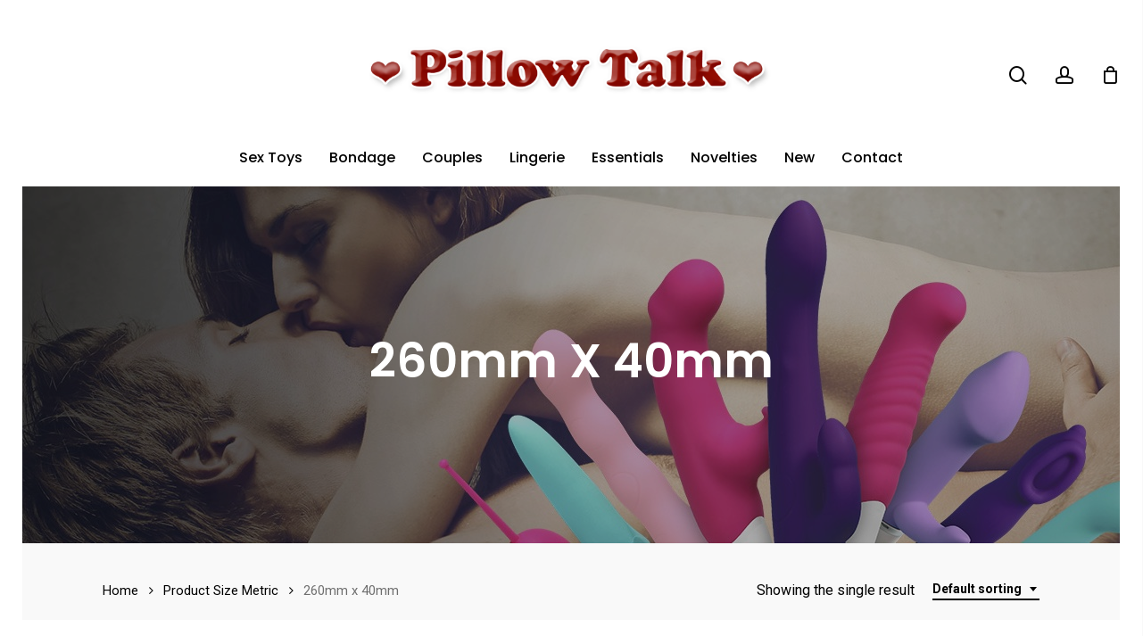

--- FILE ---
content_type: text/html; charset=UTF-8
request_url: https://www.pillowtalksextoys.co.uk/size-metric/260mm-x-40mm
body_size: 111013
content:
<!doctype html>
<html lang="en-GB" class="no-js">
<head>
	<meta charset="UTF-8">
	<meta name="viewport" content="width=device-width, initial-scale=1, maximum-scale=1, user-scalable=0" /><meta name='robots' content='index, follow, max-image-preview:large, max-snippet:-1, max-video-preview:-1' />

	<!-- This site is optimized with the Yoast SEO plugin v19.4 - https://yoast.com/wordpress/plugins/seo/ -->
	<title>260mm x 40mm Archives - Pillow Talk</title>
	<link rel="canonical" href="https://www.pillowtalksextoys.co.uk/size-metric/260mm-x-40mm" />
	<meta property="og:locale" content="en_GB" />
	<meta property="og:type" content="article" />
	<meta property="og:title" content="260mm x 40mm Archives - Pillow Talk" />
	<meta property="og:url" content="https://www.pillowtalksextoys.co.uk/size-metric/260mm-x-40mm" />
	<meta property="og:site_name" content="Pillow Talk" />
	<meta name="twitter:card" content="summary" />
	<script type="application/ld+json" class="yoast-schema-graph">{"@context":"https://schema.org","@graph":[{"@type":"WebSite","@id":"https://www.pillowtalksextoys.co.uk/#website","url":"https://www.pillowtalksextoys.co.uk/","name":"Pillow Talk","description":"Sex Toys","potentialAction":[{"@type":"SearchAction","target":{"@type":"EntryPoint","urlTemplate":"https://www.pillowtalksextoys.co.uk/?s={search_term_string}"},"query-input":"required name=search_term_string"}],"inLanguage":"en-GB"},{"@type":"ImageObject","inLanguage":"en-GB","@id":"https://www.pillowtalksextoys.co.uk/size-metric/260mm-x-40mm#primaryimage","url":"https://www.pillowtalksextoys.co.uk/wp-content/uploads/2018/02/n6134-jessica_rabbit_mk2.jpg","contentUrl":"https://www.pillowtalksextoys.co.uk/wp-content/uploads/2018/02/n6134-jessica_rabbit_mk2.jpg","width":500,"height":500},{"@type":"CollectionPage","@id":"https://www.pillowtalksextoys.co.uk/size-metric/260mm-x-40mm","url":"https://www.pillowtalksextoys.co.uk/size-metric/260mm-x-40mm","name":"260mm x 40mm Archives - Pillow Talk","isPartOf":{"@id":"https://www.pillowtalksextoys.co.uk/#website"},"primaryImageOfPage":{"@id":"https://www.pillowtalksextoys.co.uk/size-metric/260mm-x-40mm#primaryimage"},"image":{"@id":"https://www.pillowtalksextoys.co.uk/size-metric/260mm-x-40mm#primaryimage"},"thumbnailUrl":"https://www.pillowtalksextoys.co.uk/wp-content/uploads/2018/02/n6134-jessica_rabbit_mk2.jpg","breadcrumb":{"@id":"https://www.pillowtalksextoys.co.uk/size-metric/260mm-x-40mm#breadcrumb"},"inLanguage":"en-GB"},{"@type":"BreadcrumbList","@id":"https://www.pillowtalksextoys.co.uk/size-metric/260mm-x-40mm#breadcrumb","itemListElement":[{"@type":"ListItem","position":1,"name":"Home","item":"https://www.pillowtalksextoys.co.uk/"},{"@type":"ListItem","position":2,"name":"260mm x 40mm"}]}]}</script>
	<!-- / Yoast SEO plugin. -->


<link rel='dns-prefetch' href='//fonts.googleapis.com' />
<link rel='dns-prefetch' href='//s.w.org' />
<link rel="alternate" type="application/rss+xml" title="Pillow Talk &raquo; Feed" href="https://www.pillowtalksextoys.co.uk/feed" />
<link rel="alternate" type="application/rss+xml" title="Pillow Talk &raquo; Comments Feed" href="https://www.pillowtalksextoys.co.uk/comments/feed" />
<link rel="alternate" type="application/rss+xml" title="Pillow Talk &raquo; 260mm x 40mm Size Metric Feed" href="https://www.pillowtalksextoys.co.uk/size-metric/260mm-x-40mm/feed" />
		<script type="text/javascript">
			window._wpemojiSettings = {"baseUrl":"https:\/\/s.w.org\/images\/core\/emoji\/13.1.0\/72x72\/","ext":".png","svgUrl":"https:\/\/s.w.org\/images\/core\/emoji\/13.1.0\/svg\/","svgExt":".svg","source":{"concatemoji":"https:\/\/www.pillowtalksextoys.co.uk\/wp-includes\/js\/wp-emoji-release.min.js?ver=5.8.12"}};
			!function(e,a,t){var n,r,o,i=a.createElement("canvas"),p=i.getContext&&i.getContext("2d");function s(e,t){var a=String.fromCharCode;p.clearRect(0,0,i.width,i.height),p.fillText(a.apply(this,e),0,0);e=i.toDataURL();return p.clearRect(0,0,i.width,i.height),p.fillText(a.apply(this,t),0,0),e===i.toDataURL()}function c(e){var t=a.createElement("script");t.src=e,t.defer=t.type="text/javascript",a.getElementsByTagName("head")[0].appendChild(t)}for(o=Array("flag","emoji"),t.supports={everything:!0,everythingExceptFlag:!0},r=0;r<o.length;r++)t.supports[o[r]]=function(e){if(!p||!p.fillText)return!1;switch(p.textBaseline="top",p.font="600 32px Arial",e){case"flag":return s([127987,65039,8205,9895,65039],[127987,65039,8203,9895,65039])?!1:!s([55356,56826,55356,56819],[55356,56826,8203,55356,56819])&&!s([55356,57332,56128,56423,56128,56418,56128,56421,56128,56430,56128,56423,56128,56447],[55356,57332,8203,56128,56423,8203,56128,56418,8203,56128,56421,8203,56128,56430,8203,56128,56423,8203,56128,56447]);case"emoji":return!s([10084,65039,8205,55357,56613],[10084,65039,8203,55357,56613])}return!1}(o[r]),t.supports.everything=t.supports.everything&&t.supports[o[r]],"flag"!==o[r]&&(t.supports.everythingExceptFlag=t.supports.everythingExceptFlag&&t.supports[o[r]]);t.supports.everythingExceptFlag=t.supports.everythingExceptFlag&&!t.supports.flag,t.DOMReady=!1,t.readyCallback=function(){t.DOMReady=!0},t.supports.everything||(n=function(){t.readyCallback()},a.addEventListener?(a.addEventListener("DOMContentLoaded",n,!1),e.addEventListener("load",n,!1)):(e.attachEvent("onload",n),a.attachEvent("onreadystatechange",function(){"complete"===a.readyState&&t.readyCallback()})),(n=t.source||{}).concatemoji?c(n.concatemoji):n.wpemoji&&n.twemoji&&(c(n.twemoji),c(n.wpemoji)))}(window,document,window._wpemojiSettings);
		</script>
		<style type="text/css">
img.wp-smiley,
img.emoji {
	display: inline !important;
	border: none !important;
	box-shadow: none !important;
	height: 1em !important;
	width: 1em !important;
	margin: 0 .07em !important;
	vertical-align: -0.1em !important;
	background: none !important;
	padding: 0 !important;
}
</style>
	<link rel='stylesheet' id='wp-block-library-css'  href='https://www.pillowtalksextoys.co.uk/wp-includes/css/dist/block-library/style.min.css?ver=5.8.12' type='text/css' media='all' />
<link rel='stylesheet' id='wc-blocks-vendors-style-css'  href='https://www.pillowtalksextoys.co.uk/wp-content/plugins/woocommerce/packages/woocommerce-blocks/build/wc-blocks-vendors-style.css?ver=8.9.4' type='text/css' media='all' />
<link rel='stylesheet' id='wc-blocks-style-css'  href='https://www.pillowtalksextoys.co.uk/wp-content/plugins/woocommerce/packages/woocommerce-blocks/build/wc-blocks-style.css?ver=8.9.4' type='text/css' media='all' />
<link rel='stylesheet' id='yith-wcan-shortcodes-css'  href='https://www.pillowtalksextoys.co.uk/wp-content/plugins/yith-woocommerce-ajax-navigation/assets/css/shortcodes.css?ver=4.15.0' type='text/css' media='all' />
<style id='yith-wcan-shortcodes-inline-css' type='text/css'>
:root{
	--yith-wcan-filters_colors_titles: #434343;
	--yith-wcan-filters_colors_background: #FFFFFF;
	--yith-wcan-filters_colors_accent: #A7144C;
	--yith-wcan-filters_colors_accent_r: 167;
	--yith-wcan-filters_colors_accent_g: 20;
	--yith-wcan-filters_colors_accent_b: 76;
	--yith-wcan-color_swatches_border_radius: 100%;
	--yith-wcan-color_swatches_size: 30px;
	--yith-wcan-labels_style_background: #FFFFFF;
	--yith-wcan-labels_style_background_hover: #A7144C;
	--yith-wcan-labels_style_background_active: #A7144C;
	--yith-wcan-labels_style_text: #434343;
	--yith-wcan-labels_style_text_hover: #FFFFFF;
	--yith-wcan-labels_style_text_active: #FFFFFF;
	--yith-wcan-anchors_style_text: #434343;
	--yith-wcan-anchors_style_text_hover: #A7144C;
	--yith-wcan-anchors_style_text_active: #A7144C;
}
</style>
<link rel='stylesheet' id='contact-form-7-css'  href='https://www.pillowtalksextoys.co.uk/wp-content/plugins/contact-form-7/includes/css/styles.css?ver=5.5.6.1' type='text/css' media='all' />
<link rel='stylesheet' id='woocommerce-layout-css'  href='https://www.pillowtalksextoys.co.uk/wp-content/plugins/woocommerce/assets/css/woocommerce-layout.css?ver=7.2.3' type='text/css' media='all' />
<link rel='stylesheet' id='woocommerce-smallscreen-css'  href='https://www.pillowtalksextoys.co.uk/wp-content/plugins/woocommerce/assets/css/woocommerce-smallscreen.css?ver=7.2.3' type='text/css' media='only screen and (max-width: 768px)' />
<link rel='stylesheet' id='woocommerce-general-css'  href='https://www.pillowtalksextoys.co.uk/wp-content/plugins/woocommerce/assets/css/woocommerce.css?ver=7.2.3' type='text/css' media='all' />
<style id='woocommerce-inline-inline-css' type='text/css'>
.woocommerce form .form-row .required { visibility: visible; }
</style>
<link rel='stylesheet' id='yith-wcan-frontend-css'  href='https://www.pillowtalksextoys.co.uk/wp-content/plugins/yith-woocommerce-ajax-navigation/assets/css/frontend.css?ver=4.15.0' type='text/css' media='all' />
<link rel='stylesheet' id='font-awesome-css'  href='https://www.pillowtalksextoys.co.uk/wp-content/themes/salient/css/font-awesome-legacy.min.css?ver=4.7.1' type='text/css' media='all' />
<style id='font-awesome-inline-css' type='text/css'>
[data-font="FontAwesome"]:before {font-family: 'FontAwesome' !important;content: attr(data-icon) !important;speak: none !important;font-weight: normal !important;font-variant: normal !important;text-transform: none !important;line-height: 1 !important;font-style: normal !important;-webkit-font-smoothing: antialiased !important;-moz-osx-font-smoothing: grayscale !important;}
</style>
<link rel='stylesheet' id='salient-grid-system-css'  href='https://www.pillowtalksextoys.co.uk/wp-content/themes/salient/css/build/grid-system.css?ver=14.0.2' type='text/css' media='all' />
<link rel='stylesheet' id='main-styles-css'  href='https://www.pillowtalksextoys.co.uk/wp-content/themes/salient/css/build/style.css?ver=14.0.2' type='text/css' media='all' />
<link rel='stylesheet' id='nectar-header-layout-centered-bottom-bar-css'  href='https://www.pillowtalksextoys.co.uk/wp-content/themes/salient/css/build/header/header-layout-centered-bottom-bar.css?ver=14.0.2' type='text/css' media='all' />
<link rel='stylesheet' id='nectar_default_font_open_sans-css'  href='https://fonts.googleapis.com/css?family=Open+Sans%3A300%2C400%2C600%2C700&#038;subset=latin%2Clatin-ext' type='text/css' media='all' />
<link rel='stylesheet' id='nectar-blog-auto-masonry-meta-overlaid-spaced-css'  href='https://www.pillowtalksextoys.co.uk/wp-content/themes/salient/css/build/blog/auto-masonry-meta-overlaid-spaced.css?ver=14.0.2' type='text/css' media='all' />
<link rel='stylesheet' id='responsive-css'  href='https://www.pillowtalksextoys.co.uk/wp-content/themes/salient/css/build/responsive.css?ver=14.0.2' type='text/css' media='all' />
<link rel='stylesheet' id='nectar-product-style-minimal-css'  href='https://www.pillowtalksextoys.co.uk/wp-content/themes/salient/css/build/third-party/woocommerce/product-style-minimal.css?ver=14.0.2' type='text/css' media='all' />
<link rel='stylesheet' id='woocommerce-css'  href='https://www.pillowtalksextoys.co.uk/wp-content/themes/salient/css/build/woocommerce.css?ver=14.0.2' type='text/css' media='all' />
<link rel='stylesheet' id='select2-css'  href='https://www.pillowtalksextoys.co.uk/wp-content/plugins/woocommerce/assets/css/select2.css?ver=7.2.3' type='text/css' media='all' />
<link rel='stylesheet' id='skin-material-css'  href='https://www.pillowtalksextoys.co.uk/wp-content/themes/salient/css/build/skin-material.css?ver=14.0.2' type='text/css' media='all' />
<link rel='stylesheet' id='salient-wp-menu-dynamic-css'  href='https://www.pillowtalksextoys.co.uk/wp-content/uploads/salient/menu-dynamic.css?ver=79791' type='text/css' media='all' />
<link rel='stylesheet' id='nectar-widget-posts-css'  href='https://www.pillowtalksextoys.co.uk/wp-content/themes/salient/css/build/elements/widget-nectar-posts.css?ver=14.0.2' type='text/css' media='all' />
<link rel='stylesheet' id='dynamic-css-css'  href='https://www.pillowtalksextoys.co.uk/wp-content/themes/salient/css/salient-dynamic-styles.css?ver=75854' type='text/css' media='all' />
<style id='dynamic-css-inline-css' type='text/css'>
@media only screen and (min-width:1000px){.page-submenu > .full-width-section,.page-submenu .full-width-content,.full-width-content.blog-fullwidth-wrap,.wpb_row.full-width-content,body .full-width-section .row-bg-wrap,body .full-width-section > .nectar-shape-divider-wrap,body .full-width-section > .video-color-overlay,body[data-aie="zoom-out"] .first-section .row-bg-wrap,body[data-aie="long-zoom-out"] .first-section .row-bg-wrap,body[data-aie="zoom-out"] .top-level.full-width-section .row-bg-wrap,body[data-aie="long-zoom-out"] .top-level.full-width-section .row-bg-wrap,body .full-width-section.parallax_section .row-bg-wrap{margin-left:calc(-50vw + 50px);margin-left:calc(-50vw + var(--scroll-bar-w)/2 + 50px);left:calc(50% - 25px);width:calc(100vw - 50px);width:calc(100vw - var(--scroll-bar-w) - 50px);}body{padding-bottom:25px;}.container-wrap{padding-right:25px;padding-left:25px;padding-bottom:25px;}#footer-outer[data-full-width="1"]{padding-right:25px;padding-left:25px;}body[data-footer-reveal="1"] #footer-outer{bottom:25px;}#slide-out-widget-area.fullscreen .bottom-text[data-has-desktop-social="false"],#slide-out-widget-area.fullscreen-alt .bottom-text[data-has-desktop-social="false"]{bottom:53px;}#header-outer{box-shadow:none;-webkit-box-shadow:none;}.slide-out-hover-icon-effect.small,.slide-out-hover-icon-effect:not(.small){margin-top:25px;margin-right:25px;}#slide-out-widget-area-bg.fullscreen-alt{padding:25px;}#slide-out-widget-area.slide-out-from-right-hover{margin-right:25px;}.orbit-wrapper div.slider-nav span.left,.swiper-container .slider-prev{margin-left:25px;}.orbit-wrapper div.slider-nav span.right,.swiper-container .slider-next{margin-right:25px;}.admin-bar #slide-out-widget-area-bg.fullscreen-alt{padding-top:57px;}#header-outer,[data-hhun="1"] #header-outer.detached:not(.scrolling),#slide-out-widget-area.fullscreen .bottom-text{margin-top:25px;padding-right:25px;padding-left:25px;}#nectar_fullscreen_rows{margin-top:25px;}#slide-out-widget-area.fullscreen .off-canvas-social-links{padding-right:25px;}#slide-out-widget-area.fullscreen .off-canvas-social-links,#slide-out-widget-area.fullscreen .bottom-text{padding-bottom:25px;}body[data-button-style] .section-down-arrow,.scroll-down-wrap.no-border .section-down-arrow,[data-full-width="true"][data-fullscreen="true"] .swiper-wrapper .slider-down-arrow{bottom:calc(16px + 25px);}.ascend #search-outer #search #close,#page-header-bg .pagination-navigation{margin-right:25px;}#to-top{right:42px;margin-bottom:25px;}body[data-header-color="light"] #header-outer:not(.transparent) .sf-menu > li > ul{border-top:none;}.nectar-social.fixed{margin-bottom:25px;margin-right:25px;}.page-submenu.stuck{padding-left:25px;padding-right:25px;}#fp-nav{padding-right:25px;}.body-border-left{background-color:#ffffff;width:25px;}.body-border-right{background-color:#ffffff;width:25px;}.body-border-bottom{background-color:#ffffff;height:25px;}.body-border-top{background-color:#ffffff;height:25px;}}#header-outer:not([data-using-secondary="1"]):not(.transparent),body.ascend #search-outer,body[data-slide-out-widget-area-style="fullscreen-alt"] #header-outer:not([data-using-secondary="1"]),#nectar_fullscreen_rows,body #slide-out-widget-area-bg{margin-top:0!important;}.body-border-top{z-index:9997;}body:not(.material) #slide-out-widget-area.slide-out-from-right{z-index:9997;}body #header-outer,body[data-slide-out-widget-area-style="slide-out-from-right-hover"] #header-outer{z-index:9998;}@media only screen and (min-width:1000px){body[data-user-set-ocm="off"].material #header-outer[data-full-width="true"],body[data-user-set-ocm="off"].ascend #header-outer{z-index:10010;}}@media only screen and (min-width:1000px){body #slide-out-widget-area.slide-out-from-right-hover{z-index:9996;}#header-outer[data-full-width="true"]:not([data-transparent-header="true"]) header > .container,#header-outer[data-full-width="true"][data-transparent-header="true"].pseudo-data-transparent header > .container{padding-left:0;padding-right:0;}}@media only screen and (max-width:1080px) and (min-width:1000px){.ascend[data-slide-out-widget-area="true"] #header-outer[data-full-width="true"]:not([data-transparent-header="true"]) header > .container{padding-left:0;padding-right:0;}}body[data-header-search="false"][data-slide-out-widget-area="false"].ascend #header-outer[data-full-width="true"][data-cart="true"]:not([data-transparent-header="true"]) header > .container{padding-right:28px;}body[data-slide-out-widget-area-style="slide-out-from-right"] #header-outer[data-header-resize="0"]{-webkit-transition:-webkit-transform 0.7s cubic-bezier(0.645,0.045,0.355,1),background-color 0.3s cubic-bezier(0.215,0.61,0.355,1),box-shadow 0.40s ease,margin 0.3s cubic-bezier(0.215,0.61,0.355,1)!important;transition:transform 0.7s cubic-bezier(0.645,0.045,0.355,1),background-color 0.3s cubic-bezier(0.215,0.61,0.355,1),box-shadow 0.40s ease,margin 0.3s cubic-bezier(0.215,0.61,0.355,1)!important;}@media only screen and (min-width:1000px){body div.portfolio-items[data-gutter*="px"][data-col-num="elastic"]{padding:0!important;}}body #header-outer[data-transparent-header="true"].transparent{transition:none;-webkit-transition:none;}body[data-slide-out-widget-area-style="fullscreen-alt"] #header-outer{transition:background-color 0.3s cubic-bezier(0.215,0.61,0.355,1);-webkit-transition:background-color 0.3s cubic-bezier(0.215,0.61,0.355,1);}@media only screen and (min-width:1000px){body.ascend[data-slide-out-widget-area="false"] #header-outer[data-header-resize="0"][data-cart="true"]:not(.transparent){z-index:100000;}}@media only screen and (min-width:1000px){body #ajax-content-wrap.no-scroll{min-height:calc(100vh - 212px);height:calc(100vh - 212px)!important;}}@media only screen and (min-width:1000px){#page-header-wrap.fullscreen-header,#page-header-wrap.fullscreen-header #page-header-bg,html:not(.nectar-box-roll-loaded) .nectar-box-roll > #page-header-bg.fullscreen-header,.nectar_fullscreen_zoom_recent_projects,#nectar_fullscreen_rows:not(.afterLoaded) > div{height:calc(100vh - 211px);}.wpb_row.vc_row-o-full-height.top-level,.wpb_row.vc_row-o-full-height.top-level > .col.span_12{min-height:calc(100vh - 211px);}html:not(.nectar-box-roll-loaded) .nectar-box-roll > #page-header-bg.fullscreen-header{top:212px;}.nectar-slider-wrap[data-fullscreen="true"]:not(.loaded),.nectar-slider-wrap[data-fullscreen="true"]:not(.loaded) .swiper-container{height:calc(100vh - 210px)!important;}.admin-bar .nectar-slider-wrap[data-fullscreen="true"]:not(.loaded),.admin-bar .nectar-slider-wrap[data-fullscreen="true"]:not(.loaded) .swiper-container{height:calc(100vh - 210px - 32px)!important;}}@media only screen and (max-width:999px){.using-mobile-browser #nectar_fullscreen_rows:not(.afterLoaded):not([data-mobile-disable="on"]) > div{height:calc(100vh - 131px);}.using-mobile-browser .wpb_row.vc_row-o-full-height.top-level,.using-mobile-browser .wpb_row.vc_row-o-full-height.top-level > .col.span_12,[data-permanent-transparent="1"].using-mobile-browser .wpb_row.vc_row-o-full-height.top-level,[data-permanent-transparent="1"].using-mobile-browser .wpb_row.vc_row-o-full-height.top-level > .col.span_12{min-height:calc(100vh - 131px);}html:not(.nectar-box-roll-loaded) .nectar-box-roll > #page-header-bg.fullscreen-header,.nectar_fullscreen_zoom_recent_projects,.nectar-slider-wrap[data-fullscreen="true"]:not(.loaded),.nectar-slider-wrap[data-fullscreen="true"]:not(.loaded) .swiper-container,#nectar_fullscreen_rows:not(.afterLoaded):not([data-mobile-disable="on"]) > div{height:calc(100vh - 78px);}.wpb_row.vc_row-o-full-height.top-level,.wpb_row.vc_row-o-full-height.top-level > .col.span_12{min-height:calc(100vh - 78px);}body[data-transparent-header="false"] #ajax-content-wrap.no-scroll{min-height:calc(100vh - 78px);height:calc(100vh - 78px);}}.woocommerce.single-product #single-meta{position:relative!important;top:0!important;margin:0;left:8px;height:auto;}.woocommerce.single-product #single-meta:after{display:block;content:" ";clear:both;height:1px;}.woocommerce ul.products li.product.material,.woocommerce-page ul.products li.product.material{background-color:#ffffff;}.woocommerce ul.products li.product.minimal .product-wrap,.woocommerce ul.products li.product.minimal .background-color-expand,.woocommerce-page ul.products li.product.minimal .product-wrap,.woocommerce-page ul.products li.product.minimal .background-color-expand{background-color:#ffffff;}.screen-reader-text,.nectar-skip-to-content:not(:focus){border:0;clip:rect(1px,1px,1px,1px);clip-path:inset(50%);height:1px;margin:-1px;overflow:hidden;padding:0;position:absolute!important;width:1px;word-wrap:normal!important;}
</style>
<link rel='stylesheet' id='redux-google-fonts-salient_redux-css'  href='https://fonts.googleapis.com/css?family=Poppins%3A500%2C600%2C700%2C400%7CRoboto%3A500%2C400%2C700%7CYellowtail%3A400%7CMerriweather%3A400italic%7CMontserrat%3A500&#038;subset=latin%2Clatin-ext&#038;ver=1640369656' type='text/css' media='all' />
<script type="text/template" id="tmpl-variation-template">
	<div class="woocommerce-variation-description">{{{ data.variation.variation_description }}}</div>
	<div class="woocommerce-variation-price">{{{ data.variation.price_html }}}</div>
	<div class="woocommerce-variation-availability">{{{ data.variation.availability_html }}}</div>
</script>
<script type="text/template" id="tmpl-unavailable-variation-template">
	<p>Sorry, this product is unavailable. Please choose a different combination.</p>
</script>
<script type='text/javascript' src='https://www.pillowtalksextoys.co.uk/wp-includes/js/jquery/jquery.min.js?ver=3.6.0' id='jquery-core-js'></script>
<script type='text/javascript' src='https://www.pillowtalksextoys.co.uk/wp-includes/js/jquery/jquery-migrate.min.js?ver=3.3.2' id='jquery-migrate-js'></script>
<script type='text/javascript' src='https://www.pillowtalksextoys.co.uk/wp-content/plugins/woocommerce/assets/js/jquery-blockui/jquery.blockUI.min.js?ver=2.7.0-wc.7.2.3' id='jquery-blockui-js'></script>
<script type='text/javascript' id='wc-add-to-cart-js-extra'>
/* <![CDATA[ */
var wc_add_to_cart_params = {"ajax_url":"\/wp-admin\/admin-ajax.php","wc_ajax_url":"\/?wc-ajax=%%endpoint%%","i18n_view_cart":"View basket","cart_url":"https:\/\/www.pillowtalksextoys.co.uk\/basket","is_cart":"","cart_redirect_after_add":"no"};
/* ]]> */
</script>
<script type='text/javascript' src='https://www.pillowtalksextoys.co.uk/wp-content/plugins/woocommerce/assets/js/frontend/add-to-cart.min.js?ver=7.2.3' id='wc-add-to-cart-js'></script>
<script type='text/javascript' src='https://www.pillowtalksextoys.co.uk/wp-content/plugins/js_composer_salient/assets/js/vendors/woocommerce-add-to-cart.js?ver=6.7' id='vc_woocommerce-add-to-cart-js-js'></script>
<link rel="https://api.w.org/" href="https://www.pillowtalksextoys.co.uk/wp-json/" /><link rel="EditURI" type="application/rsd+xml" title="RSD" href="https://www.pillowtalksextoys.co.uk/xmlrpc.php?rsd" />
<link rel="wlwmanifest" type="application/wlwmanifest+xml" href="https://www.pillowtalksextoys.co.uk/wp-includes/wlwmanifest.xml" /> 
<meta name="generator" content="WordPress 5.8.12" />
<meta name="generator" content="WooCommerce 7.2.3" />
<!-- HFCM by 99 Robots - Snippet # 1: Halogen Stats -->
<!-- Matomo -->
<script type="text/javascript">
  var _paq = window._paq || [];
  /* tracker methods like "setCustomDimension" should be called before "trackPageView" */
  _paq.push(['trackPageView']);
  _paq.push(['enableLinkTracking']);
  (function() {
    var u="https://stats.halogendigital.co.uk/";
    _paq.push(['setTrackerUrl', u+'matomo.php']);
    _paq.push(['setSiteId', '27']);
    var d=document, g=d.createElement('script'), s=d.getElementsByTagName('script')[0];
    g.type='text/javascript'; g.async=true; g.defer=true; g.src=u+'matomo.js'; s.parentNode.insertBefore(g,s);
  })();
</script>
<noscript><p><img src="https://stats.halogendigital.co.uk/matomo.php?idsite=27&rec=1" style="border:0;" alt="" /></p></noscript>
<!-- End Matomo Code -->
<!-- /end HFCM by 99 Robots -->
<script type="text/javascript"> var root = document.getElementsByTagName( "html" )[0]; root.setAttribute( "class", "js" ); </script>	<noscript><style>.woocommerce-product-gallery{ opacity: 1 !important; }</style></noscript>
	<style type="text/css">.recentcomments a{display:inline !important;padding:0 !important;margin:0 !important;}</style><meta name="generator" content="Powered by WPBakery Page Builder - drag and drop page builder for WordPress."/>
<link rel="icon" href="https://www.pillowtalksextoys.co.uk/wp-content/uploads/2021/12/cropped-Pillow-Talk-Heart-Favicon2-32x32.png" sizes="32x32" />
<link rel="icon" href="https://www.pillowtalksextoys.co.uk/wp-content/uploads/2021/12/cropped-Pillow-Talk-Heart-Favicon2-192x192.png" sizes="192x192" />
<link rel="apple-touch-icon" href="https://www.pillowtalksextoys.co.uk/wp-content/uploads/2021/12/cropped-Pillow-Talk-Heart-Favicon2-180x180.png" />
<meta name="msapplication-TileImage" content="https://www.pillowtalksextoys.co.uk/wp-content/uploads/2021/12/cropped-Pillow-Talk-Heart-Favicon2-270x270.png" />
<noscript><style> .wpb_animate_when_almost_visible { opacity: 1; }</style></noscript></head><body class="archive tax-pa_size-metric term-260mm-x-40mm term-2561 theme-salient woocommerce woocommerce-page woocommerce-no-js yith-wcan-free material wpb-js-composer js-comp-ver-6.7 vc_responsive" data-footer-reveal="false" data-footer-reveal-shadow="none" data-header-format="centered-menu-bottom-bar" data-body-border="1" data-boxed-style="" data-header-breakpoint="1000" data-dropdown-style="minimal" data-cae="easeOutQuart" data-cad="700" data-megamenu-width="full-width" data-aie="none" data-ls="fancybox" data-apte="standard" data-hhun="0" data-fancy-form-rcs="1" data-form-style="default" data-form-submit="regular" data-is="minimal" data-button-style="slightly_rounded_shadow" data-user-account-button="true" data-flex-cols="true" data-col-gap="default" data-header-inherit-rc="false" data-header-search="true" data-animated-anchors="true" data-ajax-transitions="false" data-full-width-header="true" data-slide-out-widget-area="true" data-slide-out-widget-area-style="slide-out-from-right" data-user-set-ocm="off" data-loading-animation="none" data-bg-header="false" data-responsive="1" data-ext-responsive="true" data-ext-padding="90" data-header-resize="0" data-header-color="custom" data-transparent-header="false" data-cart="true" data-remove-m-parallax="" data-remove-m-video-bgs="" data-m-animate="0" data-force-header-trans-color="light" data-smooth-scrolling="0" data-permanent-transparent="false" >
	
	<script type="text/javascript">
	 (function(window, document) {

		 if(navigator.userAgent.match(/(Android|iPod|iPhone|iPad|BlackBerry|IEMobile|Opera Mini)/)) {
			 document.body.className += " using-mobile-browser mobile ";
		 }

		 if( !("ontouchstart" in window) ) {

			 var body = document.querySelector("body");
			 var winW = window.innerWidth;
			 var bodyW = body.clientWidth;

			 if (winW > bodyW + 4) {
				 body.setAttribute("style", "--scroll-bar-w: " + (winW - bodyW - 4) + "px");
			 } else {
				 body.setAttribute("style", "--scroll-bar-w: 0px");
			 }
		 }

	 })(window, document);
   </script><a href="#ajax-content-wrap" class="nectar-skip-to-content">Skip to main content</a><div class="ocm-effect-wrap"><div class="ocm-effect-wrap-inner">	
	<div id="header-space"  data-header-mobile-fixed='1'></div> 
	
		<div id="header-outer" data-has-menu="true" data-has-buttons="yes" data-header-button_style="default" data-using-pr-menu="false" data-mobile-fixed="1" data-ptnm="false" data-lhe="animated_underline" data-user-set-bg="#ffffff" data-format="centered-menu-bottom-bar" data-menu-bottom-bar-align="center" data-permanent-transparent="false" data-megamenu-rt="1" data-remove-fixed="0" data-header-resize="0" data-cart="true" data-transparency-option="0" data-box-shadow="none" data-shrink-num="6" data-using-secondary="0" data-using-logo="1" data-logo-height="120" data-m-logo-height="55" data-padding="24" data-full-width="true" data-condense="true" >
		
<div id="search-outer" class="nectar">
	<div id="search">
		<div class="container">
			 <div id="search-box">
				 <div class="inner-wrap">
					 <div class="col span_12">
						  <form role="search" action="https://www.pillowtalksextoys.co.uk/" method="GET">
														 <input type="text" name="s" id="s" value="" aria-label="Search" placeholder="Search" />
							 
						<span>Hit enter to search or ESC to close</span>
												</form>
					</div><!--/span_12-->
				</div><!--/inner-wrap-->
			 </div><!--/search-box-->
			 <div id="close"><a href="#"><span class="screen-reader-text">Close Search</span>
				<span class="close-wrap"> <span class="close-line close-line1"></span> <span class="close-line close-line2"></span> </span>				 </a></div>
		 </div><!--/container-->
	</div><!--/search-->
</div><!--/search-outer-->

<header id="top">
	<div class="container">
		<div class="row">
			<div class="col span_3">
								<a id="logo" href="https://www.pillowtalksextoys.co.uk" data-supplied-ml-starting-dark="false" data-supplied-ml-starting="false" data-supplied-ml="false" >
					<img class="stnd skip-lazy default-logo" width="1280" height="340" alt="Pillow Talk" src="https://www.pillowtalksextoys.co.uk/wp-content/uploads/2017/09/Pillow-Talk-Logo-2.png" srcset="https://www.pillowtalksextoys.co.uk/wp-content/uploads/2017/09/Pillow-Talk-Logo-2.png 1x, https://www.pillowtalksextoys.co.uk/wp-content/uploads/2017/09/Pillow-Talk-Logo-2.png 2x" />				</a>
									<nav class="left-side" data-using-pull-menu="false">
											</nav>
					<nav class="right-side">
												<ul class="buttons" data-user-set-ocm="off"><li id="search-btn"><div><a href="#searchbox"><span class="icon-salient-search" aria-hidden="true"></span><span class="screen-reader-text">search</span></a></div> </li><li id="nectar-user-account"><div><a href="http://themenectar.com/demo/salient-ecommerce-creative/my-account/"><span class="icon-salient-m-user" aria-hidden="true"></span><span class="screen-reader-text">account</span></a></div> </li><li class="nectar-woo-cart">
			<div class="cart-outer" data-user-set-ocm="off" data-cart-style="dropdown">
				<div class="cart-menu-wrap">
					<div class="cart-menu">
						<a class="cart-contents" href="https://www.pillowtalksextoys.co.uk/basket"><div class="cart-icon-wrap"><i class="icon-salient-cart" aria-hidden="true"></i> <div class="cart-wrap"><span>0 </span></div> </div></a>
					</div>
				</div>

									<div class="cart-notification">
						<span class="item-name"></span> was successfully added to your cart.					</div>
				
				<div class="widget woocommerce widget_shopping_cart"><h2 class="widgettitle">Basket</h2><div class="widget_shopping_cart_content"></div></div>
			</div>

			</li></ul>
																			<div class="slide-out-widget-area-toggle mobile-icon slide-out-from-right" data-custom-color="false" data-icon-animation="simple-transform">
								<div> <a href="#sidewidgetarea" aria-label="Navigation Menu" aria-expanded="false" class="closed">
									<span class="screen-reader-text">Menu</span><span aria-hidden="true"> <i class="lines-button x2"> <i class="lines"></i> </i> </span> </a> </div>
							</div>
											</nav>
							</div><!--/span_3-->

			<div class="col span_9 col_last">
									<div class="nectar-mobile-only mobile-header"><div class="inner"></div></div>
									<a class="mobile-search" href="#searchbox"><span class="nectar-icon icon-salient-search" aria-hidden="true"></span><span class="screen-reader-text">search</span></a>
										<a class="mobile-user-account" href="http://themenectar.com/demo/salient-ecommerce-creative/my-account/"><span class="normal icon-salient-m-user" aria-hidden="true"></span><span class="screen-reader-text">account</span></a>
					
						<a id="mobile-cart-link" data-cart-style="dropdown" href="https://www.pillowtalksextoys.co.uk/basket"><i class="icon-salient-cart"></i><div class="cart-wrap"><span>0 </span></div></a>
															<div class="slide-out-widget-area-toggle mobile-icon slide-out-from-right" data-custom-color="false" data-icon-animation="simple-transform">
						<div> <a href="#sidewidgetarea" aria-label="Navigation Menu" aria-expanded="false" class="closed">
							<span class="screen-reader-text">Menu</span><span aria-hidden="true"> <i class="lines-button x2"> <i class="lines"></i> </i> </span>
						</a></div>
					</div>
				
									<nav>
													<ul class="sf-menu">
								<li id="menu-item-16745" class="megamenu columns-6 menu-item menu-item-type-custom menu-item-object-custom menu-item-has-children nectar-regular-menu-item menu-item-16745"><a href="https://www.pillowtalksextoys.co.uk/shop"><span class="menu-title-text">Sex Toys</span></a>
<ul class="sub-menu">
	<li id="menu-item-8532" class="menu-item menu-item-type-taxonomy menu-item-object-product_cat menu-item-has-children nectar-regular-menu-item menu-item-8532"><a href="https://www.pillowtalksextoys.co.uk/products/dildos"><span class="menu-title-text">Dildos</span><span class="sf-sub-indicator"><i class="fa fa-angle-right icon-in-menu" aria-hidden="true"></i></span></a>
	<ul class="sub-menu">
		<li id="menu-item-8633" class="menu-item menu-item-type-taxonomy menu-item-object-product_cat nectar-regular-menu-item menu-item-8633"><a href="https://www.pillowtalksextoys.co.uk/products/dildos/glass-dildos"><span class="menu-title-text">Glass Dildos</span></a></li>
		<li id="menu-item-8639" class="menu-item menu-item-type-taxonomy menu-item-object-product_cat nectar-regular-menu-item menu-item-8639"><a href="https://www.pillowtalksextoys.co.uk/products/dildos/dildos-dongs"><span class="menu-title-text">Dildos &amp; Dongs</span></a></li>
		<li id="menu-item-8634" class="menu-item menu-item-type-taxonomy menu-item-object-product_cat nectar-regular-menu-item menu-item-8634"><a href="https://www.pillowtalksextoys.co.uk/products/dildos/jelly-dildos"><span class="menu-title-text">Jelly Dildos</span></a></li>
		<li id="menu-item-8635" class="menu-item menu-item-type-taxonomy menu-item-object-product_cat nectar-regular-menu-item menu-item-8635"><a href="https://www.pillowtalksextoys.co.uk/products/dildos/realistic-dildos"><span class="menu-title-text">Realistic Dildos</span></a></li>
		<li id="menu-item-8640" class="menu-item menu-item-type-taxonomy menu-item-object-product_cat nectar-regular-menu-item menu-item-8640"><a href="https://www.pillowtalksextoys.co.uk/products/dildos/double-enders"><span class="menu-title-text">Double Enders</span></a></li>
		<li id="menu-item-8636" class="menu-item menu-item-type-taxonomy menu-item-object-product_cat nectar-regular-menu-item menu-item-8636"><a href="https://www.pillowtalksextoys.co.uk/products/dildos/strap-ons"><span class="menu-title-text">Strap Ons</span></a></li>
		<li id="menu-item-8637" class="menu-item menu-item-type-taxonomy menu-item-object-product_cat nectar-regular-menu-item menu-item-8637"><a href="https://www.pillowtalksextoys.co.uk/products/dildos/suction-cup-dildos"><span class="menu-title-text">Suction Cup Dildos</span></a></li>
		<li id="menu-item-8638" class="menu-item menu-item-type-taxonomy menu-item-object-product_cat nectar-regular-menu-item menu-item-8638"><a href="https://www.pillowtalksextoys.co.uk/products/dildos/big-dildos"><span class="menu-title-text">Big Dildos</span></a></li>
	</ul>
</li>
	<li id="menu-item-8549" class="menu-item menu-item-type-taxonomy menu-item-object-product_cat menu-item-has-children nectar-regular-menu-item menu-item-8549"><a href="https://www.pillowtalksextoys.co.uk/products/vibrators"><span class="menu-title-text">Vibrators</span><span class="sf-sub-indicator"><i class="fa fa-angle-right icon-in-menu" aria-hidden="true"></i></span></a>
	<ul class="sub-menu">
		<li id="menu-item-8656" class="menu-item menu-item-type-taxonomy menu-item-object-product_cat nectar-regular-menu-item menu-item-8656"><a href="https://www.pillowtalksextoys.co.uk/products/vibrators/classic-vibrators"><span class="menu-title-text">Classic Vibrators</span></a></li>
		<li id="menu-item-8661" class="menu-item menu-item-type-taxonomy menu-item-object-product_cat nectar-regular-menu-item menu-item-8661"><a href="https://www.pillowtalksextoys.co.uk/products/vibrators/rabbit-vibrators"><span class="menu-title-text">Rabbit Vibrators</span></a></li>
		<li id="menu-item-8657" class="menu-item menu-item-type-taxonomy menu-item-object-product_cat nectar-regular-menu-item menu-item-8657"><a href="https://www.pillowtalksextoys.co.uk/products/vibrators/clitoral-vibrators"><span class="menu-title-text">Clitoral Vibrators</span></a></li>
		<li id="menu-item-8659" class="menu-item menu-item-type-taxonomy menu-item-object-product_cat nectar-regular-menu-item menu-item-8659"><a href="https://www.pillowtalksextoys.co.uk/products/vibrators/g-spot"><span class="menu-title-text">G Spot</span></a></li>
		<li id="menu-item-8662" class="menu-item menu-item-type-taxonomy menu-item-object-product_cat nectar-regular-menu-item menu-item-8662"><a href="https://www.pillowtalksextoys.co.uk/products/vibrators/realistic"><span class="menu-title-text">Realistic</span></a></li>
		<li id="menu-item-8660" class="menu-item menu-item-type-taxonomy menu-item-object-product_cat nectar-regular-menu-item menu-item-8660"><a href="https://www.pillowtalksextoys.co.uk/products/vibrators/jelly-vibrators"><span class="menu-title-text">Jelly Vibrators</span></a></li>
		<li id="menu-item-8664" class="menu-item menu-item-type-taxonomy menu-item-object-product_cat nectar-regular-menu-item menu-item-8664"><a href="https://www.pillowtalksextoys.co.uk/products/vibrators/strap-on-vibes"><span class="menu-title-text">Strap On Vibes</span></a></li>
		<li id="menu-item-8655" class="menu-item menu-item-type-taxonomy menu-item-object-product_cat nectar-regular-menu-item menu-item-8655"><a href="https://www.pillowtalksextoys.co.uk/products/vibrators/bullets-and-eggs"><span class="menu-title-text">Bullets and Eggs</span></a></li>
		<li id="menu-item-8663" class="menu-item menu-item-type-taxonomy menu-item-object-product_cat nectar-regular-menu-item menu-item-8663"><a href="https://www.pillowtalksextoys.co.uk/products/vibrators/remote-vibrators"><span class="menu-title-text">Remote Vibrators</span></a></li>
		<li id="menu-item-8658" class="menu-item menu-item-type-taxonomy menu-item-object-product_cat nectar-regular-menu-item menu-item-8658"><a href="https://www.pillowtalksextoys.co.uk/products/vibrators/fun-vibrators"><span class="menu-title-text">Fun Vibrators</span></a></li>
		<li id="menu-item-8684" class="menu-item menu-item-type-taxonomy menu-item-object-product_cat nectar-regular-menu-item menu-item-8684"><a href="https://www.pillowtalksextoys.co.uk/products/vibrators/vibrator-kits"><span class="menu-title-text">Vibrator Kits</span></a></li>
		<li id="menu-item-8683" class="menu-item menu-item-type-taxonomy menu-item-object-product_cat nectar-regular-menu-item menu-item-8683"><a href="https://www.pillowtalksextoys.co.uk/products/vibrators/vibe-virgins"><span class="menu-title-text">Vibe Virgins</span></a></li>
		<li id="menu-item-14999" class="menu-item menu-item-type-taxonomy menu-item-object-product_cat nectar-regular-menu-item menu-item-14999"><a href="https://www.pillowtalksextoys.co.uk/products/vibrators/wand-massagers"><span class="menu-title-text">Wand Massagers</span></a></li>
		<li id="menu-item-8685" class="menu-item menu-item-type-taxonomy menu-item-object-product_cat nectar-regular-menu-item menu-item-8685"><a href="https://www.pillowtalksextoys.co.uk/products/vibrators/waterproof-vibrators"><span class="menu-title-text">Waterproof Vibrators</span></a></li>
	</ul>
</li>
	<li id="menu-item-8546" class="menu-item menu-item-type-taxonomy menu-item-object-product_cat menu-item-has-children nectar-regular-menu-item menu-item-8546"><a href="https://www.pillowtalksextoys.co.uk/products/sex-toys-for-her"><span class="menu-title-text">For Her</span><span class="sf-sub-indicator"><i class="fa fa-angle-right icon-in-menu" aria-hidden="true"></i></span></a>
	<ul class="sub-menu">
		<li id="menu-item-8653" class="menu-item menu-item-type-taxonomy menu-item-object-product_cat nectar-regular-menu-item menu-item-8653"><a href="https://www.pillowtalksextoys.co.uk/products/sex-toys-for-her/clit-teasers"><span class="menu-title-text">Clit Teasers</span></a></li>
		<li id="menu-item-8723" class="menu-item menu-item-type-taxonomy menu-item-object-product_cat nectar-regular-menu-item menu-item-8723"><a href="https://www.pillowtalksextoys.co.uk/products/vibrators/clitoral-vibrators"><span class="menu-title-text">Clitoral Vibes</span></a></li>
		<li id="menu-item-8691" class="menu-item menu-item-type-taxonomy menu-item-object-product_cat nectar-regular-menu-item menu-item-8691"><a href="https://www.pillowtalksextoys.co.uk/products/sex-toys-for-her/nipple-play"><span class="menu-title-text">Nipple Play</span></a></li>
		<li id="menu-item-8722" class="menu-item menu-item-type-taxonomy menu-item-object-product_cat nectar-regular-menu-item menu-item-8722"><a href="https://www.pillowtalksextoys.co.uk/products/vibrators/bullets-and-eggs"><span class="menu-title-text">Bullets and Eggs</span></a></li>
		<li id="menu-item-8690" class="menu-item menu-item-type-taxonomy menu-item-object-product_cat nectar-regular-menu-item menu-item-8690"><a href="https://www.pillowtalksextoys.co.uk/products/sex-toys-for-her/finger-fun"><span class="menu-title-text">Finger Fun</span></a></li>
		<li id="menu-item-8654" class="menu-item menu-item-type-taxonomy menu-item-object-product_cat nectar-regular-menu-item menu-item-8654"><a href="https://www.pillowtalksextoys.co.uk/products/sex-toys-for-her/eggs-rings"><span class="menu-title-text">Eggs &amp; Rings</span></a></li>
		<li id="menu-item-14993" class="menu-item menu-item-type-taxonomy menu-item-object-product_cat nectar-regular-menu-item menu-item-14993"><a href="https://www.pillowtalksextoys.co.uk/products/sex-toys-for-her/love-balls"><span class="menu-title-text">Love Balls</span></a></li>
		<li id="menu-item-14996" class="menu-item menu-item-type-taxonomy menu-item-object-product_cat nectar-regular-menu-item menu-item-14996"><a href="https://www.pillowtalksextoys.co.uk/products/sex-toys-for-her/knicker-vibrators"><span class="menu-title-text">Knicker Vibrators</span></a></li>
		<li id="menu-item-8698" class="menu-item menu-item-type-taxonomy menu-item-object-product_cat nectar-regular-menu-item menu-item-8698"><a href="https://www.pillowtalksextoys.co.uk/products/sex-dolls"><span class="menu-title-text">Sex Dolls</span></a></li>
	</ul>
</li>
	<li id="menu-item-8547" class="menu-item menu-item-type-taxonomy menu-item-object-product_cat menu-item-has-children nectar-regular-menu-item menu-item-8547"><a href="https://www.pillowtalksextoys.co.uk/products/sex-toys-for-him"><span class="menu-title-text">For Him</span><span class="sf-sub-indicator"><i class="fa fa-angle-right icon-in-menu" aria-hidden="true"></i></span></a>
	<ul class="sub-menu">
		<li id="menu-item-14992" class="menu-item menu-item-type-taxonomy menu-item-object-product_cat nectar-regular-menu-item menu-item-14992"><a href="https://www.pillowtalksextoys.co.uk/products/sex-toys-for-him/fleshlights"><span class="menu-title-text">Fleshlights</span></a></li>
		<li id="menu-item-8682" class="menu-item menu-item-type-taxonomy menu-item-object-product_cat nectar-regular-menu-item menu-item-8682"><a href="https://www.pillowtalksextoys.co.uk/products/sex-toys-for-him/sleeves-rings"><span class="menu-title-text">Sleeves &amp; Rings</span></a></li>
		<li id="menu-item-14995" class="menu-item menu-item-type-taxonomy menu-item-object-product_cat nectar-regular-menu-item menu-item-14995"><a href="https://www.pillowtalksextoys.co.uk/products/sex-toys-for-him/vibrating-cock-rings"><span class="menu-title-text">Vibrating Cock Rings</span></a></li>
		<li id="menu-item-14997" class="menu-item menu-item-type-taxonomy menu-item-object-product_cat nectar-regular-menu-item menu-item-14997"><a href="https://www.pillowtalksextoys.co.uk/products/sex-toys-for-him/penis-extensions"><span class="menu-title-text">Penis Extensions</span></a></li>
		<li id="menu-item-8680" class="menu-item menu-item-type-taxonomy menu-item-object-product_cat nectar-regular-menu-item menu-item-8680"><a href="https://www.pillowtalksextoys.co.uk/products/sex-toys-for-him/penis-pumps"><span class="menu-title-text">Penis Pumps</span></a></li>
		<li id="menu-item-8679" class="menu-item menu-item-type-taxonomy menu-item-object-product_cat nectar-regular-menu-item menu-item-8679"><a href="https://www.pillowtalksextoys.co.uk/products/sex-toys-for-him/masturbators"><span class="menu-title-text">Masturbators</span></a></li>
		<li id="menu-item-8681" class="menu-item menu-item-type-taxonomy menu-item-object-product_cat nectar-regular-menu-item menu-item-8681"><a href="https://www.pillowtalksextoys.co.uk/products/sex-toys-for-him/realistic-vaginas"><span class="menu-title-text">Realistic Vaginas</span></a></li>
		<li id="menu-item-8728" class="menu-item menu-item-type-taxonomy menu-item-object-product_cat nectar-regular-menu-item menu-item-8728"><a href="https://www.pillowtalksextoys.co.uk/products/anal-toys/male-prostate-toys"><span class="menu-title-text">Male Prostate Toys</span></a></li>
		<li id="menu-item-17546" class="menu-item menu-item-type-taxonomy menu-item-object-product_cat nectar-regular-menu-item menu-item-17546"><a href="https://www.pillowtalksextoys.co.uk/products/sex-dolls"><span class="menu-title-text">Sex Dolls</span></a></li>
	</ul>
</li>
	<li id="menu-item-8531" class="menu-item menu-item-type-taxonomy menu-item-object-product_cat menu-item-has-children nectar-regular-menu-item menu-item-8531"><a href="https://www.pillowtalksextoys.co.uk/products/anal-toys"><span class="menu-title-text">Anal Toys</span><span class="sf-sub-indicator"><i class="fa fa-angle-right icon-in-menu" aria-hidden="true"></i></span></a>
	<ul class="sub-menu">
		<li id="menu-item-8622" class="menu-item menu-item-type-taxonomy menu-item-object-product_cat nectar-regular-menu-item menu-item-8622"><a href="https://www.pillowtalksextoys.co.uk/products/anal-toys/anal-beads"><span class="menu-title-text">Anal Beads</span></a></li>
		<li id="menu-item-8623" class="menu-item menu-item-type-taxonomy menu-item-object-product_cat nectar-regular-menu-item menu-item-8623"><a href="https://www.pillowtalksextoys.co.uk/products/anal-toys/anal-beginners"><span class="menu-title-text">Anal Beginners</span></a></li>
		<li id="menu-item-8624" class="menu-item menu-item-type-taxonomy menu-item-object-product_cat nectar-regular-menu-item menu-item-8624"><a href="https://www.pillowtalksextoys.co.uk/products/anal-toys/anal-dildos"><span class="menu-title-text">Anal Dildos</span></a></li>
		<li id="menu-item-8625" class="menu-item menu-item-type-taxonomy menu-item-object-product_cat nectar-regular-menu-item menu-item-8625"><a href="https://www.pillowtalksextoys.co.uk/products/anal-toys/anal-sundries"><span class="menu-title-text">Anal Sundries</span></a></li>
		<li id="menu-item-8626" class="menu-item menu-item-type-taxonomy menu-item-object-product_cat nectar-regular-menu-item menu-item-8626"><a href="https://www.pillowtalksextoys.co.uk/products/anal-toys/anal-vibrators"><span class="menu-title-text">Anal Vibrators</span></a></li>
		<li id="menu-item-8627" class="menu-item menu-item-type-taxonomy menu-item-object-product_cat nectar-regular-menu-item menu-item-8627"><a href="https://www.pillowtalksextoys.co.uk/products/anal-toys/big-anal-toys"><span class="menu-title-text">Big Anal Toys</span></a></li>
		<li id="menu-item-8628" class="menu-item menu-item-type-taxonomy menu-item-object-product_cat nectar-regular-menu-item menu-item-8628"><a href="https://www.pillowtalksextoys.co.uk/products/anal-toys/butt-plugs"><span class="menu-title-text">Butt Plugs</span></a></li>
		<li id="menu-item-8726" class="menu-item menu-item-type-taxonomy menu-item-object-product_cat nectar-regular-menu-item menu-item-8726"><a href="https://www.pillowtalksextoys.co.uk/products/anal-toys/vibrating-butt-plugs"><span class="menu-title-text">Vibrating Butt Plugs</span></a></li>
		<li id="menu-item-8686" class="menu-item menu-item-type-taxonomy menu-item-object-product_cat nectar-regular-menu-item menu-item-8686"><a href="https://www.pillowtalksextoys.co.uk/products/anal-toys/tail-butt-plugs"><span class="menu-title-text">Tail Butt Plugs</span></a></li>
	</ul>
</li>
	<li id="menu-item-8612" class="menu-item menu-item-type-taxonomy menu-item-object-product_cat menu-item-has-children nectar-regular-menu-item menu-item-8612"><a href="https://www.pillowtalksextoys.co.uk/products/cheap-sex-toys"><span class="menu-title-text">Cheap Toys</span><span class="sf-sub-indicator"><i class="fa fa-angle-right icon-in-menu" aria-hidden="true"></i></span></a>
	<ul class="sub-menu">
		<li id="menu-item-15013" class="menu-item menu-item-type-taxonomy menu-item-object-product_cat nectar-regular-menu-item menu-item-15013"><a href="https://www.pillowtalksextoys.co.uk/products/cheap-sex-toys/cheap-male-sex-toys"><span class="menu-title-text">For Him</span></a></li>
		<li id="menu-item-15012" class="menu-item menu-item-type-taxonomy menu-item-object-product_cat nectar-regular-menu-item menu-item-15012"><a href="https://www.pillowtalksextoys.co.uk/products/cheap-sex-toys/cheap-female-sex-toys"><span class="menu-title-text">For Her</span></a></li>
		<li id="menu-item-15011" class="menu-item menu-item-type-taxonomy menu-item-object-product_cat nectar-regular-menu-item menu-item-15011"><a href="https://www.pillowtalksextoys.co.uk/products/cheap-sex-toys/cheap-dildos"><span class="menu-title-text">Dildos</span></a></li>
		<li id="menu-item-15014" class="menu-item menu-item-type-taxonomy menu-item-object-product_cat nectar-regular-menu-item menu-item-15014"><a href="https://www.pillowtalksextoys.co.uk/products/cheap-sex-toys/cheap-vibrators"><span class="menu-title-text">Vibrators</span></a></li>
		<li id="menu-item-15009" class="menu-item menu-item-type-taxonomy menu-item-object-product_cat nectar-regular-menu-item menu-item-15009"><a href="https://www.pillowtalksextoys.co.uk/products/cheap-sex-toys/cheap-anal-sex-toys"><span class="menu-title-text">Anal Toys</span></a></li>
		<li id="menu-item-15010" class="menu-item menu-item-type-taxonomy menu-item-object-product_cat nectar-regular-menu-item menu-item-15010"><a href="https://www.pillowtalksextoys.co.uk/products/cheap-sex-toys/cheap-bondage"><span class="menu-title-text">Bondage</span></a></li>
	</ul>
</li>
</ul>
</li>
<li id="menu-item-8533" class="menu-item menu-item-type-taxonomy menu-item-object-product_cat menu-item-has-children nectar-regular-menu-item menu-item-8533"><a href="https://www.pillowtalksextoys.co.uk/products/bondage"><span class="menu-title-text">Bondage</span></a>
<ul class="sub-menu">
	<li id="menu-item-14994" class="menu-item menu-item-type-taxonomy menu-item-object-product_cat nectar-regular-menu-item menu-item-14994"><a href="https://www.pillowtalksextoys.co.uk/products/bondage/bondage-kits"><span class="menu-title-text">Bondage Kits</span></a></li>
	<li id="menu-item-14998" class="menu-item menu-item-type-taxonomy menu-item-object-product_cat nectar-regular-menu-item menu-item-14998"><a href="https://www.pillowtalksextoys.co.uk/products/bondage/bondage-equipment"><span class="menu-title-text">Bondage Equipment</span></a></li>
	<li id="menu-item-8687" class="menu-item menu-item-type-taxonomy menu-item-object-product_cat nectar-regular-menu-item menu-item-8687"><a href="https://www.pillowtalksextoys.co.uk/products/bondage/masks-and-blindfolds"><span class="menu-title-text">Masks and Blindfolds</span></a></li>
	<li id="menu-item-8688" class="menu-item menu-item-type-taxonomy menu-item-object-product_cat nectar-regular-menu-item menu-item-8688"><a href="https://www.pillowtalksextoys.co.uk/products/bondage/nipple-clamps"><span class="menu-title-text">Nipple Clamps</span></a></li>
	<li id="menu-item-8689" class="menu-item menu-item-type-taxonomy menu-item-object-product_cat nectar-regular-menu-item menu-item-8689"><a href="https://www.pillowtalksextoys.co.uk/products/bondage/restraints"><span class="menu-title-text">Restraints</span></a></li>
	<li id="menu-item-15008" class="menu-item menu-item-type-taxonomy menu-item-object-product_cat nectar-regular-menu-item menu-item-15008"><a href="https://www.pillowtalksextoys.co.uk/products/bondage/bondage-rope"><span class="menu-title-text">Bondage Rope</span></a></li>
	<li id="menu-item-8629" class="menu-item menu-item-type-taxonomy menu-item-object-product_cat nectar-regular-menu-item menu-item-8629"><a href="https://www.pillowtalksextoys.co.uk/products/bondage/ball-gags-and-bits"><span class="menu-title-text">Ball Gags and Bits</span></a></li>
	<li id="menu-item-8630" class="menu-item menu-item-type-taxonomy menu-item-object-product_cat nectar-regular-menu-item menu-item-8630"><a href="https://www.pillowtalksextoys.co.uk/products/bondage/cock-rings"><span class="menu-title-text">Cock Rings</span></a></li>
	<li id="menu-item-8631" class="menu-item menu-item-type-taxonomy menu-item-object-product_cat nectar-regular-menu-item menu-item-8631"><a href="https://www.pillowtalksextoys.co.uk/products/bondage/collars-and-leads"><span class="menu-title-text">Collars and Leads</span></a></li>
	<li id="menu-item-8632" class="menu-item menu-item-type-taxonomy menu-item-object-product_cat nectar-regular-menu-item menu-item-8632"><a href="https://www.pillowtalksextoys.co.uk/products/bondage/fetish"><span class="menu-title-text">Fetish</span></a></li>
	<li id="menu-item-8727" class="menu-item menu-item-type-taxonomy menu-item-object-product_cat nectar-regular-menu-item menu-item-8727"><a href="https://www.pillowtalksextoys.co.uk/products/bondage/whips"><span class="menu-title-text">Whips</span></a></li>
</ul>
</li>
<li id="menu-item-8545" class="menu-item menu-item-type-taxonomy menu-item-object-product_cat menu-item-has-children nectar-regular-menu-item menu-item-8545"><a href="https://www.pillowtalksextoys.co.uk/products/couples"><span class="menu-title-text">Couples</span></a>
<ul class="sub-menu">
	<li id="menu-item-8678" class="menu-item menu-item-type-taxonomy menu-item-object-product_cat nectar-regular-menu-item menu-item-8678"><a href="https://www.pillowtalksextoys.co.uk/products/couples/couple-kits"><span class="menu-title-text">Couple Kits</span></a></li>
	<li id="menu-item-24641" class="menu-item menu-item-type-taxonomy menu-item-object-product_cat nectar-regular-menu-item menu-item-24641"><a href="https://www.pillowtalksextoys.co.uk/products/sex-toys-for-her/eggs-rings"><span class="menu-title-text">Eggs &amp; Rings</span></a></li>
	<li id="menu-item-8674" class="menu-item menu-item-type-taxonomy menu-item-object-product_cat nectar-regular-menu-item menu-item-8674"><a href="https://www.pillowtalksextoys.co.uk/products/couples/playtime"><span class="menu-title-text">Playtime</span></a></li>
	<li id="menu-item-8675" class="menu-item menu-item-type-taxonomy menu-item-object-product_cat nectar-regular-menu-item menu-item-8675"><a href="https://www.pillowtalksextoys.co.uk/products/couples/remote-control"><span class="menu-title-text">Remote Control</span></a></li>
	<li id="menu-item-8676" class="menu-item menu-item-type-taxonomy menu-item-object-product_cat nectar-regular-menu-item menu-item-8676"><a href="https://www.pillowtalksextoys.co.uk/products/couples/romance"><span class="menu-title-text">Romance</span></a></li>
</ul>
</li>
<li id="menu-item-8548" class="menu-item menu-item-type-taxonomy menu-item-object-product_cat menu-item-has-children nectar-regular-menu-item menu-item-8548"><a href="https://www.pillowtalksextoys.co.uk/products/sexy-lingerie"><span class="menu-title-text">Lingerie</span></a>
<ul class="sub-menu">
	<li id="menu-item-8650" class="menu-item menu-item-type-taxonomy menu-item-object-product_cat nectar-regular-menu-item menu-item-8650"><a href="https://www.pillowtalksextoys.co.uk/products/sexy-lingerie/babydolls-and-chemise"><span class="menu-title-text">Babydolls, Skirts &#038; Dresses</span></a></li>
	<li id="menu-item-8651" class="menu-item menu-item-type-taxonomy menu-item-object-product_cat nectar-regular-menu-item menu-item-8651"><a href="https://www.pillowtalksextoys.co.uk/products/sexy-lingerie/bodystockings"><span class="menu-title-text">Bodystockings</span></a></li>
	<li id="menu-item-8652" class="menu-item menu-item-type-taxonomy menu-item-object-product_cat nectar-regular-menu-item menu-item-8652"><a href="https://www.pillowtalksextoys.co.uk/products/sexy-lingerie/costumes"><span class="menu-title-text">Costumes</span></a></li>
	<li id="menu-item-8692" class="menu-item menu-item-type-taxonomy menu-item-object-product_cat nectar-regular-menu-item menu-item-8692"><a href="https://www.pillowtalksextoys.co.uk/products/sexy-lingerie/hosiery"><span class="menu-title-text">Hosiery</span></a></li>
	<li id="menu-item-8693" class="menu-item menu-item-type-taxonomy menu-item-object-product_cat nectar-regular-menu-item menu-item-8693"><a href="https://www.pillowtalksextoys.co.uk/products/sexy-lingerie/lingerie-sets"><span class="menu-title-text">Lingerie Sets</span></a></li>
	<li id="menu-item-8694" class="menu-item menu-item-type-taxonomy menu-item-object-product_cat nectar-regular-menu-item menu-item-8694"><a href="https://www.pillowtalksextoys.co.uk/products/sexy-lingerie/plus-size"><span class="menu-title-text">Plus Size</span></a></li>
	<li id="menu-item-8695" class="menu-item menu-item-type-taxonomy menu-item-object-product_cat nectar-regular-menu-item menu-item-8695"><a href="https://www.pillowtalksextoys.co.uk/products/sexy-lingerie/teddies-and-bodies"><span class="menu-title-text">Teddies and Bodies</span></a></li>
	<li id="menu-item-8696" class="menu-item menu-item-type-taxonomy menu-item-object-product_cat nectar-regular-menu-item menu-item-8696"><a href="https://www.pillowtalksextoys.co.uk/products/sexy-lingerie/underwear"><span class="menu-title-text">Underwear</span></a></li>
	<li id="menu-item-15000" class="menu-item menu-item-type-taxonomy menu-item-object-product_cat nectar-regular-menu-item menu-item-15000"><a href="https://www.pillowtalksextoys.co.uk/products/sexy-lingerie/mens-clothing"><span class="menu-title-text">Mens Clothing</span></a></li>
</ul>
</li>
<li id="menu-item-8711" class="menu-item menu-item-type-taxonomy menu-item-object-product_cat menu-item-has-children nectar-regular-menu-item menu-item-8711"><a href="https://www.pillowtalksextoys.co.uk/products/essentials"><span class="menu-title-text">Essentials</span></a>
<ul class="sub-menu">
	<li id="menu-item-8709" class="menu-item menu-item-type-taxonomy menu-item-object-product_cat nectar-regular-menu-item menu-item-8709"><a href="https://www.pillowtalksextoys.co.uk/products/enhancers/aphrodisiacs"><span class="menu-title-text">Aphrodisiacs</span></a></li>
	<li id="menu-item-8710" class="menu-item menu-item-type-taxonomy menu-item-object-product_cat nectar-regular-menu-item menu-item-8710"><a href="https://www.pillowtalksextoys.co.uk/products/enhancers/creams-and-sprays"><span class="menu-title-text">Creams and Sprays</span></a></li>
	<li id="menu-item-8712" class="menu-item menu-item-type-taxonomy menu-item-object-product_cat nectar-regular-menu-item menu-item-8712"><a href="https://www.pillowtalksextoys.co.uk/products/essentials/condoms"><span class="menu-title-text">Condoms</span></a></li>
	<li id="menu-item-8713" class="menu-item menu-item-type-taxonomy menu-item-object-product_cat nectar-regular-menu-item menu-item-8713"><a href="https://www.pillowtalksextoys.co.uk/products/essentials/lubricants"><span class="menu-title-text">Lubricants</span></a></li>
	<li id="menu-item-8714" class="menu-item menu-item-type-taxonomy menu-item-object-product_cat nectar-regular-menu-item menu-item-8714"><a href="https://www.pillowtalksextoys.co.uk/products/essentials/sexual-health"><span class="menu-title-text">Sexual Health</span></a></li>
	<li id="menu-item-8715" class="menu-item menu-item-type-taxonomy menu-item-object-product_cat nectar-regular-menu-item menu-item-8715"><a href="https://www.pillowtalksextoys.co.uk/products/essentials/sundries"><span class="menu-title-text">Sundries</span></a></li>
</ul>
</li>
<li id="menu-item-8716" class="menu-item menu-item-type-taxonomy menu-item-object-product_cat menu-item-has-children nectar-regular-menu-item menu-item-8716"><a href="https://www.pillowtalksextoys.co.uk/products/fun-and-games"><span class="menu-title-text">Novelties</span></a>
<ul class="sub-menu">
	<li id="menu-item-8717" class="menu-item menu-item-type-taxonomy menu-item-object-product_cat nectar-regular-menu-item menu-item-8717"><a href="https://www.pillowtalksextoys.co.uk/products/fun-and-games/games"><span class="menu-title-text">Games</span></a></li>
	<li id="menu-item-8718" class="menu-item menu-item-type-taxonomy menu-item-object-product_cat nectar-regular-menu-item menu-item-8718"><a href="https://www.pillowtalksextoys.co.uk/products/fun-and-games/gifts"><span class="menu-title-text">Gifts</span></a></li>
	<li id="menu-item-8719" class="menu-item menu-item-type-taxonomy menu-item-object-product_cat nectar-regular-menu-item menu-item-8719"><a href="https://www.pillowtalksextoys.co.uk/products/fun-and-games/hen-and-stag"><span class="menu-title-text">Hen and Stag</span></a></li>
	<li id="menu-item-8720" class="menu-item menu-item-type-taxonomy menu-item-object-product_cat nectar-regular-menu-item menu-item-8720"><a href="https://www.pillowtalksextoys.co.uk/products/enhancers/massage"><span class="menu-title-text">Massage</span></a></li>
	<li id="menu-item-8721" class="menu-item menu-item-type-taxonomy menu-item-object-product_cat nectar-regular-menu-item menu-item-8721"><a href="https://www.pillowtalksextoys.co.uk/products/couples/playtime"><span class="menu-title-text">Playtime</span></a></li>
	<li id="menu-item-8724" class="menu-item menu-item-type-taxonomy menu-item-object-product_cat nectar-regular-menu-item menu-item-8724"><a href="https://www.pillowtalksextoys.co.uk/products/fun-and-games/eat-me"><span class="menu-title-text">Eat Me</span></a></li>
</ul>
</li>
<li id="menu-item-8735" class="menu-item menu-item-type-post_type menu-item-object-page nectar-regular-menu-item menu-item-8735"><a href="https://www.pillowtalksextoys.co.uk/whats-new"><span class="menu-title-text">New</span></a></li>
<li id="menu-item-24186" class="menu-item menu-item-type-post_type menu-item-object-page nectar-regular-menu-item menu-item-24186"><a href="https://www.pillowtalksextoys.co.uk/contact-us"><span class="menu-title-text">Contact</span></a></li>
							</ul>
						
					</nav>

					
				</div><!--/span_9-->

				
			</div><!--/row-->
					</div><!--/container-->
	</header>		
	</div>
	<div class="body-border-top"></div>
		<div class="body-border-right"></div>
		<div class="body-border-bottom"></div>
		<div class="body-border-left"></div>	<div id="ajax-content-wrap">
<div id="page-header-wrap" data-animate-in-effect="none" data-midnight="light" class="" style="height: 400px;"><div id="page-header-bg" class="not-loaded " data-padding-amt="normal" data-animate-in-effect="none" data-midnight="light" data-text-effect="none" data-bg-pos="center" data-alignment="center" data-alignment-v="middle" data-parallax="0" data-height="400"  style="background-color: #000; height:400px;">					<div class="page-header-bg-image-wrap" id="nectar-page-header-p-wrap" data-parallax-speed="fast">
						<div class="page-header-bg-image" style="background-image: url(https://www.pillowtalksextoys.co.uk/wp-content/uploads/2017/09/Sex-Toys-Shop-Banner.jpg);"></div>
					</div> 
				<div class="container">
			<div class="row">
				<div class="col span_6 ">
					<div class="inner-wrap">
						<h1>260mm x 40mm</h1> 						<span class="subheader"></span>
					</div>

										</div>
				</div>

				


			</div>
</div>

</div><div class="container-wrap" data-midnight="dark"><div class="container main-content"><div class="nectar-shop-header"><form class="woocommerce-ordering" method="get">
	<select name="orderby" class="orderby" aria-label="Shop order">
					<option value="menu_order"  selected='selected'>Default sorting</option>
					<option value="popularity" >Sort by popularity</option>
					<option value="rating" >Sort by average rating</option>
					<option value="date" >Sort by latest</option>
					<option value="price" >Sort by price: low to high</option>
					<option value="price-desc" >Sort by price: high to low</option>
			</select>
	<input type="hidden" name="paged" value="1" />
	</form>
<p class="woocommerce-result-count">
	Showing the single result</p>
<nav class="woocommerce-breadcrumb" itemprop="breadcrumb"><span><a href="https://www.pillowtalksextoys.co.uk">Home</a></span> <i class="fa fa-angle-right"></i> <span>Product Size Metric</span> <i class="fa fa-angle-right"></i> <span>260mm x 40mm</span></nav></div><div class="row"><div id="sidebar" class="col span_3 col"><div class="inner"><div id="woocommerce_price_filter-1" class="widget woocommerce widget_price_filter"><h4>Filter by price</h4>
<form method="get" action="https://www.pillowtalksextoys.co.uk/size-metric/260mm-x-40mm/">
	<div class="price_slider_wrapper">
		<div class="price_slider" style="display:none;"></div>
		<div class="price_slider_amount" data-step="10">
			<label class="screen-reader-text" for="min_price">Min price</label>
			<input type="text" id="min_price" name="min_price" value="20" data-min="20" placeholder="Min price" />
			<label class="screen-reader-text" for="max_price">Max price</label>
			<input type="text" id="max_price" name="max_price" value="30" data-max="30" placeholder="Max price" />
						<button type="submit" class="button">Filter</button>
			<div class="price_label" style="display:none;">
				Price: <span class="from"></span> &mdash; <span class="to"></span>
			</div>
						<div class="clear"></div>
		</div>
	</div>
</form>

</div><div id="yith-woo-ajax-navigation-2" class="widget yith-woocommerce-ajax-product-filter yith-woo-ajax-navigation woocommerce widget_layered_nav"><h4>Brand</h4>
					<a class="yit-wcan-select-open" href="#">Filters:</a>

					<div class='yith-wcan-select-wrapper'><ul class="yith-wcan-select yith-wcan "><li ><a  data-type="select" href="https://www.pillowtalksextoys.co.uk/shop?source_id=2561&#038;source_tax=pa_size-metric&#038;pa_size-metric=260mm-x-40mm&#038;filter_brand=loving-joy">Loving Joy <small class="count">1</small><div class="clear"></div></a></li></ul></div></div></div></div><div class="post-area col span_9 col_last"><header class="woocommerce-products-header">
	
	</header>
<div class="woocommerce-notices-wrapper"></div>
  <ul class="products columns-3" data-n-lazy="off" data-rm-m-hover="off" data-n-desktop-columns="default" data-n-desktop-small-columns="default" data-n-tablet-columns="default" data-n-phone-columns="default" data-product-style="minimal">



	<li class="minimal product type-product post-13990 status-publish first outofstock product_cat-rabbit-vibrators has-post-thumbnail sale shipping-taxable purchasable product-type-simple" >


	

		
	<span class="onsale">Sale!</span>
			 <div class="background-color-expand"></div>
	   <div class="product-wrap">
			<a href="https://www.pillowtalksextoys.co.uk/product/jessica-rabbit-mk-2" aria-label="Jessica Rabbit Mk 2"><img width="375" height="375" src="https://www.pillowtalksextoys.co.uk/wp-content/uploads/2018/02/n6134-jessica_rabbit_mk2-375x375.jpg" class="attachment-woocommerce_thumbnail size-woocommerce_thumbnail" alt="" loading="lazy" srcset="https://www.pillowtalksextoys.co.uk/wp-content/uploads/2018/02/n6134-jessica_rabbit_mk2-375x375.jpg 375w, https://www.pillowtalksextoys.co.uk/wp-content/uploads/2018/02/n6134-jessica_rabbit_mk2-150x150.jpg 150w, https://www.pillowtalksextoys.co.uk/wp-content/uploads/2018/02/n6134-jessica_rabbit_mk2-300x300.jpg 300w, https://www.pillowtalksextoys.co.uk/wp-content/uploads/2018/02/n6134-jessica_rabbit_mk2-100x100.jpg 100w, https://www.pillowtalksextoys.co.uk/wp-content/uploads/2018/02/n6134-jessica_rabbit_mk2.jpg 500w, https://www.pillowtalksextoys.co.uk/wp-content/uploads/2018/02/n6134-jessica_rabbit_mk2-350x350.jpg 350w" sizes="(max-width: 375px) 100vw, 375px" /><img width="375" height="375" src="https://www.pillowtalksextoys.co.uk/wp-content/uploads/2018/02/n6134-jessica_rabbit_mk2-375x375.jpg" class="hover-gallery-image" alt="" loading="lazy" srcset="https://www.pillowtalksextoys.co.uk/wp-content/uploads/2018/02/n6134-jessica_rabbit_mk2-375x375.jpg 375w, https://www.pillowtalksextoys.co.uk/wp-content/uploads/2018/02/n6134-jessica_rabbit_mk2-150x150.jpg 150w, https://www.pillowtalksextoys.co.uk/wp-content/uploads/2018/02/n6134-jessica_rabbit_mk2-300x300.jpg 300w, https://www.pillowtalksextoys.co.uk/wp-content/uploads/2018/02/n6134-jessica_rabbit_mk2-100x100.jpg 100w, https://www.pillowtalksextoys.co.uk/wp-content/uploads/2018/02/n6134-jessica_rabbit_mk2.jpg 500w, https://www.pillowtalksextoys.co.uk/wp-content/uploads/2018/02/n6134-jessica_rabbit_mk2-350x350.jpg 350w" sizes="(max-width: 375px) 100vw, 375px" /></a><div class="product-meta"><a href="https://www.pillowtalksextoys.co.uk/product/jessica-rabbit-mk-2"><h2 class="woocommerce-loop-product__title">Jessica Rabbit Mk 2</h2></a><div class="price-hover-wrap">
	<span class="price"><del aria-hidden="true"><span class="woocommerce-Price-amount amount"><bdi><span class="woocommerce-Price-currencySymbol">&pound;</span>34.99</bdi></span></del> <ins><span class="woocommerce-Price-amount amount"><bdi><span class="woocommerce-Price-currencySymbol">&pound;</span>24.99</bdi></span></ins></span>
<div class="product-add-to-cart" data-nectar-quickview="true"><a href="https://www.pillowtalksextoys.co.uk/product/jessica-rabbit-mk-2" data-quantity="1" class="button product_type_simple" data-product_id="13990" data-product_sku="N6134" aria-label="Read more about &ldquo;Jessica Rabbit Mk 2&rdquo;" rel="nofollow"><i class="normal icon-salient-cart"></i><span>Read more</span></a><a class="nectar_quick_view no-ajaxy " data-product-id="13990"> <i class="normal icon-salient-m-eye"></i>
	    <span>Quick View</span></a></div>
				</div>
			</div></div>		
	  

		
	

	
</li></ul>
</div></div></div></div>
<div id="footer-outer" data-midnight="light" data-cols="5" data-custom-color="true" data-disable-copyright="false" data-matching-section-color="false" data-copyright-line="false" data-using-bg-img="false" data-bg-img-overlay="0.9" data-full-width="false" data-using-widget-area="true" data-link-hover="default">
	
		
	<div id="footer-widgets" data-has-widgets="true" data-cols="5">
		
		<div class="container">
			
						
			<div class="row">
				
								
				<div class="col span_3">
					<div id="block-2" class="widget widget_block widget_media_image">
<figure class="wp-block-image size-large is-resized"><img loading="lazy" src="https://www.pillowtalksextoys.co.uk/wp-content/uploads/2021/12/pt4-1024x272.png" alt="" class="wp-image-19162" width="425" height="112" srcset="https://www.pillowtalksextoys.co.uk/wp-content/uploads/2021/12/pt4-1024x272.png 1024w, https://www.pillowtalksextoys.co.uk/wp-content/uploads/2021/12/pt4-300x80.png 300w, https://www.pillowtalksextoys.co.uk/wp-content/uploads/2021/12/pt4-768x204.png 768w, https://www.pillowtalksextoys.co.uk/wp-content/uploads/2021/12/pt4-1536x409.png 1536w, https://www.pillowtalksextoys.co.uk/wp-content/uploads/2021/12/pt4-2048x545.png 2048w, https://www.pillowtalksextoys.co.uk/wp-content/uploads/2021/12/pt4-600x160.png 600w" sizes="(max-width: 425px) 100vw, 425px" /></figure>
</div>					</div>
					
											
						<div class="col span_3">
							<div id="nav_menu-6" class="widget widget_nav_menu"><h4>Popular</h4><div class="menu-popular-container"><ul id="menu-popular" class="menu"><li id="menu-item-19192" class="menu-item menu-item-type-taxonomy menu-item-object-product_cat menu-item-19192"><a href="https://www.pillowtalksextoys.co.uk/products/anal-toys">Anal Toys</a></li>
<li id="menu-item-19193" class="menu-item menu-item-type-taxonomy menu-item-object-product_cat menu-item-19193"><a href="https://www.pillowtalksextoys.co.uk/products/bondage">Bondage</a></li>
<li id="menu-item-19194" class="menu-item menu-item-type-taxonomy menu-item-object-product_cat menu-item-19194"><a href="https://www.pillowtalksextoys.co.uk/products/dildos">Dildos</a></li>
<li id="menu-item-19198" class="menu-item menu-item-type-taxonomy menu-item-object-product_cat menu-item-19198"><a href="https://www.pillowtalksextoys.co.uk/products/vibrators/rabbit-vibrators">Rabbit Vibrators</a></li>
<li id="menu-item-19197" class="menu-item menu-item-type-taxonomy menu-item-object-product_cat menu-item-19197"><a href="https://www.pillowtalksextoys.co.uk/products/vibrators">Vibrators</a></li>
</ul></div></div>								
							</div>
							
												
						
													<div class="col span_3">
								<div id="nav_menu-3" class="widget widget_nav_menu"><h4>Customer Information</h4><div class="menu-footer-container"><ul id="menu-footer" class="menu"><li id="menu-item-8919" class="menu-item menu-item-type-post_type menu-item-object-page menu-item-8919"><a href="https://www.pillowtalksextoys.co.uk/returns-and-refunds">Returns and Refunds</a></li>
<li id="menu-item-8920" class="menu-item menu-item-type-post_type menu-item-object-page menu-item-8920"><a href="https://www.pillowtalksextoys.co.uk/secure-free-delivery">Secure Free Delivery</a></li>
<li id="menu-item-8921" class="menu-item menu-item-type-post_type menu-item-object-page menu-item-8921"><a href="https://www.pillowtalksextoys.co.uk/discreet-packaging">Discreet Packaging</a></li>
</ul></div></div>									
								</div>
														
															<div class="col span_3">
									<div id="nav_menu-2" class="widget widget_nav_menu"><h4>About Pillow Talk Sex Toys</h4><div class="menu-footer-2-container"><ul id="menu-footer-2" class="menu"><li id="menu-item-8924" class="menu-item menu-item-type-post_type menu-item-object-page menu-item-8924"><a href="https://www.pillowtalksextoys.co.uk/contact-us">Contact Us</a></li>
<li id="menu-item-8925" class="menu-item menu-item-type-post_type menu-item-object-page menu-item-8925"><a href="https://www.pillowtalksextoys.co.uk/why-shop-with-us">Why Shop With Us</a></li>
<li id="menu-item-8926" class="menu-item menu-item-type-post_type menu-item-object-page menu-item-8926"><a href="https://www.pillowtalksextoys.co.uk/privacy-policy">Privacy Policy</a></li>
<li id="menu-item-8927" class="menu-item menu-item-type-post_type menu-item-object-page menu-item-8927"><a href="https://www.pillowtalksextoys.co.uk/terms-and-conditions">Terms and Conditions</a></li>
</ul></div></div>										
									</div>
																
							</div>
													</div><!--/container-->
					</div><!--/footer-widgets-->
					
					
  <div class="row" id="copyright" data-layout="default">
	
	<div class="container">
	   
				<div class="col span_5">
		   
			<p>&copy; 2026 Pillow Talk. </p>
		</div><!--/span_5-->
			   
	  <div class="col span_7 col_last">
      <ul class="social">
              </ul>
	  </div><!--/span_7-->
    
	  	
	</div><!--/container-->
  </div><!--/row-->
		
</div><!--/footer-outer-->


	<div id="slide-out-widget-area-bg" class="slide-out-from-right dark">
				</div>

		<div id="slide-out-widget-area" class="slide-out-from-right" data-dropdown-func="default" data-back-txt="Back">

			<div class="inner-wrap">
			<div class="inner" data-prepend-menu-mobile="false">

				<a class="slide_out_area_close" href="#"><span class="screen-reader-text">Close Menu</span>
					<span class="close-wrap"> <span class="close-line close-line1"></span> <span class="close-line close-line2"></span> </span>				</a>


									<div class="off-canvas-menu-container mobile-only" role="navigation">

						
						<ul class="menu">
							<li class="megamenu columns-6 menu-item menu-item-type-custom menu-item-object-custom menu-item-has-children menu-item-16745"><a href="https://www.pillowtalksextoys.co.uk/shop">Sex Toys</a>
<ul class="sub-menu">
	<li class="menu-item menu-item-type-taxonomy menu-item-object-product_cat menu-item-has-children menu-item-8532"><a href="https://www.pillowtalksextoys.co.uk/products/dildos">Dildos</a>
	<ul class="sub-menu">
		<li class="menu-item menu-item-type-taxonomy menu-item-object-product_cat menu-item-8633"><a href="https://www.pillowtalksextoys.co.uk/products/dildos/glass-dildos">Glass Dildos</a></li>
		<li class="menu-item menu-item-type-taxonomy menu-item-object-product_cat menu-item-8639"><a href="https://www.pillowtalksextoys.co.uk/products/dildos/dildos-dongs">Dildos &amp; Dongs</a></li>
		<li class="menu-item menu-item-type-taxonomy menu-item-object-product_cat menu-item-8634"><a href="https://www.pillowtalksextoys.co.uk/products/dildos/jelly-dildos">Jelly Dildos</a></li>
		<li class="menu-item menu-item-type-taxonomy menu-item-object-product_cat menu-item-8635"><a href="https://www.pillowtalksextoys.co.uk/products/dildos/realistic-dildos">Realistic Dildos</a></li>
		<li class="menu-item menu-item-type-taxonomy menu-item-object-product_cat menu-item-8640"><a href="https://www.pillowtalksextoys.co.uk/products/dildos/double-enders">Double Enders</a></li>
		<li class="menu-item menu-item-type-taxonomy menu-item-object-product_cat menu-item-8636"><a href="https://www.pillowtalksextoys.co.uk/products/dildos/strap-ons">Strap Ons</a></li>
		<li class="menu-item menu-item-type-taxonomy menu-item-object-product_cat menu-item-8637"><a href="https://www.pillowtalksextoys.co.uk/products/dildos/suction-cup-dildos">Suction Cup Dildos</a></li>
		<li class="menu-item menu-item-type-taxonomy menu-item-object-product_cat menu-item-8638"><a href="https://www.pillowtalksextoys.co.uk/products/dildos/big-dildos">Big Dildos</a></li>
	</ul>
</li>
	<li class="menu-item menu-item-type-taxonomy menu-item-object-product_cat menu-item-has-children menu-item-8549"><a href="https://www.pillowtalksextoys.co.uk/products/vibrators">Vibrators</a>
	<ul class="sub-menu">
		<li class="menu-item menu-item-type-taxonomy menu-item-object-product_cat menu-item-8656"><a href="https://www.pillowtalksextoys.co.uk/products/vibrators/classic-vibrators">Classic Vibrators</a></li>
		<li class="menu-item menu-item-type-taxonomy menu-item-object-product_cat menu-item-8661"><a href="https://www.pillowtalksextoys.co.uk/products/vibrators/rabbit-vibrators">Rabbit Vibrators</a></li>
		<li class="menu-item menu-item-type-taxonomy menu-item-object-product_cat menu-item-8657"><a href="https://www.pillowtalksextoys.co.uk/products/vibrators/clitoral-vibrators">Clitoral Vibrators</a></li>
		<li class="menu-item menu-item-type-taxonomy menu-item-object-product_cat menu-item-8659"><a href="https://www.pillowtalksextoys.co.uk/products/vibrators/g-spot">G Spot</a></li>
		<li class="menu-item menu-item-type-taxonomy menu-item-object-product_cat menu-item-8662"><a href="https://www.pillowtalksextoys.co.uk/products/vibrators/realistic">Realistic</a></li>
		<li class="menu-item menu-item-type-taxonomy menu-item-object-product_cat menu-item-8660"><a href="https://www.pillowtalksextoys.co.uk/products/vibrators/jelly-vibrators">Jelly Vibrators</a></li>
		<li class="menu-item menu-item-type-taxonomy menu-item-object-product_cat menu-item-8664"><a href="https://www.pillowtalksextoys.co.uk/products/vibrators/strap-on-vibes">Strap On Vibes</a></li>
		<li class="menu-item menu-item-type-taxonomy menu-item-object-product_cat menu-item-8655"><a href="https://www.pillowtalksextoys.co.uk/products/vibrators/bullets-and-eggs">Bullets and Eggs</a></li>
		<li class="menu-item menu-item-type-taxonomy menu-item-object-product_cat menu-item-8663"><a href="https://www.pillowtalksextoys.co.uk/products/vibrators/remote-vibrators">Remote Vibrators</a></li>
		<li class="menu-item menu-item-type-taxonomy menu-item-object-product_cat menu-item-8658"><a href="https://www.pillowtalksextoys.co.uk/products/vibrators/fun-vibrators">Fun Vibrators</a></li>
		<li class="menu-item menu-item-type-taxonomy menu-item-object-product_cat menu-item-8684"><a href="https://www.pillowtalksextoys.co.uk/products/vibrators/vibrator-kits">Vibrator Kits</a></li>
		<li class="menu-item menu-item-type-taxonomy menu-item-object-product_cat menu-item-8683"><a href="https://www.pillowtalksextoys.co.uk/products/vibrators/vibe-virgins">Vibe Virgins</a></li>
		<li class="menu-item menu-item-type-taxonomy menu-item-object-product_cat menu-item-14999"><a href="https://www.pillowtalksextoys.co.uk/products/vibrators/wand-massagers">Wand Massagers</a></li>
		<li class="menu-item menu-item-type-taxonomy menu-item-object-product_cat menu-item-8685"><a href="https://www.pillowtalksextoys.co.uk/products/vibrators/waterproof-vibrators">Waterproof Vibrators</a></li>
	</ul>
</li>
	<li class="menu-item menu-item-type-taxonomy menu-item-object-product_cat menu-item-has-children menu-item-8546"><a href="https://www.pillowtalksextoys.co.uk/products/sex-toys-for-her">For Her</a>
	<ul class="sub-menu">
		<li class="menu-item menu-item-type-taxonomy menu-item-object-product_cat menu-item-8653"><a href="https://www.pillowtalksextoys.co.uk/products/sex-toys-for-her/clit-teasers">Clit Teasers</a></li>
		<li class="menu-item menu-item-type-taxonomy menu-item-object-product_cat menu-item-8723"><a href="https://www.pillowtalksextoys.co.uk/products/vibrators/clitoral-vibrators">Clitoral Vibes</a></li>
		<li class="menu-item menu-item-type-taxonomy menu-item-object-product_cat menu-item-8691"><a href="https://www.pillowtalksextoys.co.uk/products/sex-toys-for-her/nipple-play">Nipple Play</a></li>
		<li class="menu-item menu-item-type-taxonomy menu-item-object-product_cat menu-item-8722"><a href="https://www.pillowtalksextoys.co.uk/products/vibrators/bullets-and-eggs">Bullets and Eggs</a></li>
		<li class="menu-item menu-item-type-taxonomy menu-item-object-product_cat menu-item-8690"><a href="https://www.pillowtalksextoys.co.uk/products/sex-toys-for-her/finger-fun">Finger Fun</a></li>
		<li class="menu-item menu-item-type-taxonomy menu-item-object-product_cat menu-item-8654"><a href="https://www.pillowtalksextoys.co.uk/products/sex-toys-for-her/eggs-rings">Eggs &amp; Rings</a></li>
		<li class="menu-item menu-item-type-taxonomy menu-item-object-product_cat menu-item-14993"><a href="https://www.pillowtalksextoys.co.uk/products/sex-toys-for-her/love-balls">Love Balls</a></li>
		<li class="menu-item menu-item-type-taxonomy menu-item-object-product_cat menu-item-14996"><a href="https://www.pillowtalksextoys.co.uk/products/sex-toys-for-her/knicker-vibrators">Knicker Vibrators</a></li>
		<li class="menu-item menu-item-type-taxonomy menu-item-object-product_cat menu-item-8698"><a href="https://www.pillowtalksextoys.co.uk/products/sex-dolls">Sex Dolls</a></li>
	</ul>
</li>
	<li class="menu-item menu-item-type-taxonomy menu-item-object-product_cat menu-item-has-children menu-item-8547"><a href="https://www.pillowtalksextoys.co.uk/products/sex-toys-for-him">For Him</a>
	<ul class="sub-menu">
		<li class="menu-item menu-item-type-taxonomy menu-item-object-product_cat menu-item-14992"><a href="https://www.pillowtalksextoys.co.uk/products/sex-toys-for-him/fleshlights">Fleshlights</a></li>
		<li class="menu-item menu-item-type-taxonomy menu-item-object-product_cat menu-item-8682"><a href="https://www.pillowtalksextoys.co.uk/products/sex-toys-for-him/sleeves-rings">Sleeves &amp; Rings</a></li>
		<li class="menu-item menu-item-type-taxonomy menu-item-object-product_cat menu-item-14995"><a href="https://www.pillowtalksextoys.co.uk/products/sex-toys-for-him/vibrating-cock-rings">Vibrating Cock Rings</a></li>
		<li class="menu-item menu-item-type-taxonomy menu-item-object-product_cat menu-item-14997"><a href="https://www.pillowtalksextoys.co.uk/products/sex-toys-for-him/penis-extensions">Penis Extensions</a></li>
		<li class="menu-item menu-item-type-taxonomy menu-item-object-product_cat menu-item-8680"><a href="https://www.pillowtalksextoys.co.uk/products/sex-toys-for-him/penis-pumps">Penis Pumps</a></li>
		<li class="menu-item menu-item-type-taxonomy menu-item-object-product_cat menu-item-8679"><a href="https://www.pillowtalksextoys.co.uk/products/sex-toys-for-him/masturbators">Masturbators</a></li>
		<li class="menu-item menu-item-type-taxonomy menu-item-object-product_cat menu-item-8681"><a href="https://www.pillowtalksextoys.co.uk/products/sex-toys-for-him/realistic-vaginas">Realistic Vaginas</a></li>
		<li class="menu-item menu-item-type-taxonomy menu-item-object-product_cat menu-item-8728"><a href="https://www.pillowtalksextoys.co.uk/products/anal-toys/male-prostate-toys">Male Prostate Toys</a></li>
		<li class="menu-item menu-item-type-taxonomy menu-item-object-product_cat menu-item-17546"><a href="https://www.pillowtalksextoys.co.uk/products/sex-dolls">Sex Dolls</a></li>
	</ul>
</li>
	<li class="menu-item menu-item-type-taxonomy menu-item-object-product_cat menu-item-has-children menu-item-8531"><a href="https://www.pillowtalksextoys.co.uk/products/anal-toys">Anal Toys</a>
	<ul class="sub-menu">
		<li class="menu-item menu-item-type-taxonomy menu-item-object-product_cat menu-item-8622"><a href="https://www.pillowtalksextoys.co.uk/products/anal-toys/anal-beads">Anal Beads</a></li>
		<li class="menu-item menu-item-type-taxonomy menu-item-object-product_cat menu-item-8623"><a href="https://www.pillowtalksextoys.co.uk/products/anal-toys/anal-beginners">Anal Beginners</a></li>
		<li class="menu-item menu-item-type-taxonomy menu-item-object-product_cat menu-item-8624"><a href="https://www.pillowtalksextoys.co.uk/products/anal-toys/anal-dildos">Anal Dildos</a></li>
		<li class="menu-item menu-item-type-taxonomy menu-item-object-product_cat menu-item-8625"><a href="https://www.pillowtalksextoys.co.uk/products/anal-toys/anal-sundries">Anal Sundries</a></li>
		<li class="menu-item menu-item-type-taxonomy menu-item-object-product_cat menu-item-8626"><a href="https://www.pillowtalksextoys.co.uk/products/anal-toys/anal-vibrators">Anal Vibrators</a></li>
		<li class="menu-item menu-item-type-taxonomy menu-item-object-product_cat menu-item-8627"><a href="https://www.pillowtalksextoys.co.uk/products/anal-toys/big-anal-toys">Big Anal Toys</a></li>
		<li class="menu-item menu-item-type-taxonomy menu-item-object-product_cat menu-item-8628"><a href="https://www.pillowtalksextoys.co.uk/products/anal-toys/butt-plugs">Butt Plugs</a></li>
		<li class="menu-item menu-item-type-taxonomy menu-item-object-product_cat menu-item-8726"><a href="https://www.pillowtalksextoys.co.uk/products/anal-toys/vibrating-butt-plugs">Vibrating Butt Plugs</a></li>
		<li class="menu-item menu-item-type-taxonomy menu-item-object-product_cat menu-item-8686"><a href="https://www.pillowtalksextoys.co.uk/products/anal-toys/tail-butt-plugs">Tail Butt Plugs</a></li>
	</ul>
</li>
	<li class="menu-item menu-item-type-taxonomy menu-item-object-product_cat menu-item-has-children menu-item-8612"><a href="https://www.pillowtalksextoys.co.uk/products/cheap-sex-toys">Cheap Toys</a>
	<ul class="sub-menu">
		<li class="menu-item menu-item-type-taxonomy menu-item-object-product_cat menu-item-15013"><a href="https://www.pillowtalksextoys.co.uk/products/cheap-sex-toys/cheap-male-sex-toys">For Him</a></li>
		<li class="menu-item menu-item-type-taxonomy menu-item-object-product_cat menu-item-15012"><a href="https://www.pillowtalksextoys.co.uk/products/cheap-sex-toys/cheap-female-sex-toys">For Her</a></li>
		<li class="menu-item menu-item-type-taxonomy menu-item-object-product_cat menu-item-15011"><a href="https://www.pillowtalksextoys.co.uk/products/cheap-sex-toys/cheap-dildos">Dildos</a></li>
		<li class="menu-item menu-item-type-taxonomy menu-item-object-product_cat menu-item-15014"><a href="https://www.pillowtalksextoys.co.uk/products/cheap-sex-toys/cheap-vibrators">Vibrators</a></li>
		<li class="menu-item menu-item-type-taxonomy menu-item-object-product_cat menu-item-15009"><a href="https://www.pillowtalksextoys.co.uk/products/cheap-sex-toys/cheap-anal-sex-toys">Anal Toys</a></li>
		<li class="menu-item menu-item-type-taxonomy menu-item-object-product_cat menu-item-15010"><a href="https://www.pillowtalksextoys.co.uk/products/cheap-sex-toys/cheap-bondage">Bondage</a></li>
	</ul>
</li>
</ul>
</li>
<li class="menu-item menu-item-type-taxonomy menu-item-object-product_cat menu-item-has-children menu-item-8533"><a href="https://www.pillowtalksextoys.co.uk/products/bondage">Bondage</a>
<ul class="sub-menu">
	<li class="menu-item menu-item-type-taxonomy menu-item-object-product_cat menu-item-14994"><a href="https://www.pillowtalksextoys.co.uk/products/bondage/bondage-kits">Bondage Kits</a></li>
	<li class="menu-item menu-item-type-taxonomy menu-item-object-product_cat menu-item-14998"><a href="https://www.pillowtalksextoys.co.uk/products/bondage/bondage-equipment">Bondage Equipment</a></li>
	<li class="menu-item menu-item-type-taxonomy menu-item-object-product_cat menu-item-8687"><a href="https://www.pillowtalksextoys.co.uk/products/bondage/masks-and-blindfolds">Masks and Blindfolds</a></li>
	<li class="menu-item menu-item-type-taxonomy menu-item-object-product_cat menu-item-8688"><a href="https://www.pillowtalksextoys.co.uk/products/bondage/nipple-clamps">Nipple Clamps</a></li>
	<li class="menu-item menu-item-type-taxonomy menu-item-object-product_cat menu-item-8689"><a href="https://www.pillowtalksextoys.co.uk/products/bondage/restraints">Restraints</a></li>
	<li class="menu-item menu-item-type-taxonomy menu-item-object-product_cat menu-item-15008"><a href="https://www.pillowtalksextoys.co.uk/products/bondage/bondage-rope">Bondage Rope</a></li>
	<li class="menu-item menu-item-type-taxonomy menu-item-object-product_cat menu-item-8629"><a href="https://www.pillowtalksextoys.co.uk/products/bondage/ball-gags-and-bits">Ball Gags and Bits</a></li>
	<li class="menu-item menu-item-type-taxonomy menu-item-object-product_cat menu-item-8630"><a href="https://www.pillowtalksextoys.co.uk/products/bondage/cock-rings">Cock Rings</a></li>
	<li class="menu-item menu-item-type-taxonomy menu-item-object-product_cat menu-item-8631"><a href="https://www.pillowtalksextoys.co.uk/products/bondage/collars-and-leads">Collars and Leads</a></li>
	<li class="menu-item menu-item-type-taxonomy menu-item-object-product_cat menu-item-8632"><a href="https://www.pillowtalksextoys.co.uk/products/bondage/fetish">Fetish</a></li>
	<li class="menu-item menu-item-type-taxonomy menu-item-object-product_cat menu-item-8727"><a href="https://www.pillowtalksextoys.co.uk/products/bondage/whips">Whips</a></li>
</ul>
</li>
<li class="menu-item menu-item-type-taxonomy menu-item-object-product_cat menu-item-has-children menu-item-8545"><a href="https://www.pillowtalksextoys.co.uk/products/couples">Couples</a>
<ul class="sub-menu">
	<li class="menu-item menu-item-type-taxonomy menu-item-object-product_cat menu-item-8678"><a href="https://www.pillowtalksextoys.co.uk/products/couples/couple-kits">Couple Kits</a></li>
	<li class="menu-item menu-item-type-taxonomy menu-item-object-product_cat menu-item-24641"><a href="https://www.pillowtalksextoys.co.uk/products/sex-toys-for-her/eggs-rings">Eggs &amp; Rings</a></li>
	<li class="menu-item menu-item-type-taxonomy menu-item-object-product_cat menu-item-8674"><a href="https://www.pillowtalksextoys.co.uk/products/couples/playtime">Playtime</a></li>
	<li class="menu-item menu-item-type-taxonomy menu-item-object-product_cat menu-item-8675"><a href="https://www.pillowtalksextoys.co.uk/products/couples/remote-control">Remote Control</a></li>
	<li class="menu-item menu-item-type-taxonomy menu-item-object-product_cat menu-item-8676"><a href="https://www.pillowtalksextoys.co.uk/products/couples/romance">Romance</a></li>
</ul>
</li>
<li class="menu-item menu-item-type-taxonomy menu-item-object-product_cat menu-item-has-children menu-item-8548"><a href="https://www.pillowtalksextoys.co.uk/products/sexy-lingerie">Lingerie</a>
<ul class="sub-menu">
	<li class="menu-item menu-item-type-taxonomy menu-item-object-product_cat menu-item-8650"><a href="https://www.pillowtalksextoys.co.uk/products/sexy-lingerie/babydolls-and-chemise">Babydolls, Skirts &#038; Dresses</a></li>
	<li class="menu-item menu-item-type-taxonomy menu-item-object-product_cat menu-item-8651"><a href="https://www.pillowtalksextoys.co.uk/products/sexy-lingerie/bodystockings">Bodystockings</a></li>
	<li class="menu-item menu-item-type-taxonomy menu-item-object-product_cat menu-item-8652"><a href="https://www.pillowtalksextoys.co.uk/products/sexy-lingerie/costumes">Costumes</a></li>
	<li class="menu-item menu-item-type-taxonomy menu-item-object-product_cat menu-item-8692"><a href="https://www.pillowtalksextoys.co.uk/products/sexy-lingerie/hosiery">Hosiery</a></li>
	<li class="menu-item menu-item-type-taxonomy menu-item-object-product_cat menu-item-8693"><a href="https://www.pillowtalksextoys.co.uk/products/sexy-lingerie/lingerie-sets">Lingerie Sets</a></li>
	<li class="menu-item menu-item-type-taxonomy menu-item-object-product_cat menu-item-8694"><a href="https://www.pillowtalksextoys.co.uk/products/sexy-lingerie/plus-size">Plus Size</a></li>
	<li class="menu-item menu-item-type-taxonomy menu-item-object-product_cat menu-item-8695"><a href="https://www.pillowtalksextoys.co.uk/products/sexy-lingerie/teddies-and-bodies">Teddies and Bodies</a></li>
	<li class="menu-item menu-item-type-taxonomy menu-item-object-product_cat menu-item-8696"><a href="https://www.pillowtalksextoys.co.uk/products/sexy-lingerie/underwear">Underwear</a></li>
	<li class="menu-item menu-item-type-taxonomy menu-item-object-product_cat menu-item-15000"><a href="https://www.pillowtalksextoys.co.uk/products/sexy-lingerie/mens-clothing">Mens Clothing</a></li>
</ul>
</li>
<li class="menu-item menu-item-type-taxonomy menu-item-object-product_cat menu-item-has-children menu-item-8711"><a href="https://www.pillowtalksextoys.co.uk/products/essentials">Essentials</a>
<ul class="sub-menu">
	<li class="menu-item menu-item-type-taxonomy menu-item-object-product_cat menu-item-8709"><a href="https://www.pillowtalksextoys.co.uk/products/enhancers/aphrodisiacs">Aphrodisiacs</a></li>
	<li class="menu-item menu-item-type-taxonomy menu-item-object-product_cat menu-item-8710"><a href="https://www.pillowtalksextoys.co.uk/products/enhancers/creams-and-sprays">Creams and Sprays</a></li>
	<li class="menu-item menu-item-type-taxonomy menu-item-object-product_cat menu-item-8712"><a href="https://www.pillowtalksextoys.co.uk/products/essentials/condoms">Condoms</a></li>
	<li class="menu-item menu-item-type-taxonomy menu-item-object-product_cat menu-item-8713"><a href="https://www.pillowtalksextoys.co.uk/products/essentials/lubricants">Lubricants</a></li>
	<li class="menu-item menu-item-type-taxonomy menu-item-object-product_cat menu-item-8714"><a href="https://www.pillowtalksextoys.co.uk/products/essentials/sexual-health">Sexual Health</a></li>
	<li class="menu-item menu-item-type-taxonomy menu-item-object-product_cat menu-item-8715"><a href="https://www.pillowtalksextoys.co.uk/products/essentials/sundries">Sundries</a></li>
</ul>
</li>
<li class="menu-item menu-item-type-taxonomy menu-item-object-product_cat menu-item-has-children menu-item-8716"><a href="https://www.pillowtalksextoys.co.uk/products/fun-and-games">Novelties</a>
<ul class="sub-menu">
	<li class="menu-item menu-item-type-taxonomy menu-item-object-product_cat menu-item-8717"><a href="https://www.pillowtalksextoys.co.uk/products/fun-and-games/games">Games</a></li>
	<li class="menu-item menu-item-type-taxonomy menu-item-object-product_cat menu-item-8718"><a href="https://www.pillowtalksextoys.co.uk/products/fun-and-games/gifts">Gifts</a></li>
	<li class="menu-item menu-item-type-taxonomy menu-item-object-product_cat menu-item-8719"><a href="https://www.pillowtalksextoys.co.uk/products/fun-and-games/hen-and-stag">Hen and Stag</a></li>
	<li class="menu-item menu-item-type-taxonomy menu-item-object-product_cat menu-item-8720"><a href="https://www.pillowtalksextoys.co.uk/products/enhancers/massage">Massage</a></li>
	<li class="menu-item menu-item-type-taxonomy menu-item-object-product_cat menu-item-8721"><a href="https://www.pillowtalksextoys.co.uk/products/couples/playtime">Playtime</a></li>
	<li class="menu-item menu-item-type-taxonomy menu-item-object-product_cat menu-item-8724"><a href="https://www.pillowtalksextoys.co.uk/products/fun-and-games/eat-me">Eat Me</a></li>
</ul>
</li>
<li class="menu-item menu-item-type-post_type menu-item-object-page menu-item-8735"><a href="https://www.pillowtalksextoys.co.uk/whats-new">New</a></li>
<li class="menu-item menu-item-type-post_type menu-item-object-page menu-item-24186"><a href="https://www.pillowtalksextoys.co.uk/contact-us">Contact</a></li>

						</ul>

						<ul class="menu secondary-header-items">
													</ul>
					</div>
					
				</div>

				<div class="bottom-meta-wrap"><ul class="off-canvas-social-links"></ul></div><!--/bottom-meta-wrap--></div> <!--/inner-wrap-->
				</div>
		
</div> <!--/ajax-content-wrap-->

</div></div><!--/ocm-effect-wrap--><div class="nectar-quick-view-box-backdrop"></div>
	    <div class="nectar-quick-view-box" data-image-sizing="cropped">
	    <div class="inner-wrap">
	    
	    <div class="close">
	      <a href="#" class="no-ajaxy">
	        <span class="close-wrap"> <span class="close-line close-line1"></span> <span class="close-line close-line2"></span> </span>		     	
	      </a>
	    </div>
	        
	        <div class="product-loading">
	          <span class="dot"></span>
	          <span class="dot"></span>
	          <span class="dot"></span>
	        </div>
	        
	        <div class="preview_image"></div>
	        
			    <div class="inner-content">
	        
	          <div class="product">  
	             <div class="product type-product"> 
	                  
	                  <div class="woocommerce-product-gallery">
	                  </div>
	                  
	                  <div class="summary entry-summary scrollable">
	                     <div class="summary-content">   
	                     </div>
	                  </div>
	                  
	             </div>
	          </div>
	          
	        </div>
	      </div>
			</div><script type="application/ld+json">{"@context":"https:\/\/schema.org\/","@type":"BreadcrumbList","itemListElement":[{"@type":"ListItem","position":1,"item":{"name":"Home","@id":"https:\/\/www.pillowtalksextoys.co.uk"}},{"@type":"ListItem","position":2,"item":{"name":"Product Size Metric","@id":"https:\/\/www.pillowtalksextoys.co.uk\/size-metric\/260mm-x-40mm"}},{"@type":"ListItem","position":3,"item":{"name":"260mm x 40mm","@id":"https:\/\/www.pillowtalksextoys.co.uk\/size-metric\/260mm-x-40mm"}}]}</script>	<script type="text/javascript">
		(function () {
			var c = document.body.className;
			c = c.replace(/woocommerce-no-js/, 'woocommerce-js');
			document.body.className = c;
		})();
	</script>
	<link rel='stylesheet' id='nectar-woocommerce-non-critical-css'  href='https://www.pillowtalksextoys.co.uk/wp-content/themes/salient/css/build/third-party/woocommerce/woocommerce-non-critical.css?ver=14.0.2' type='text/css' media='all' />
<link rel='stylesheet' id='fancyBox-css'  href='https://www.pillowtalksextoys.co.uk/wp-content/themes/salient/css/build/plugins/jquery.fancybox.css?ver=3.3.1' type='text/css' media='all' />
<link rel='stylesheet' id='nectar-ocm-core-css'  href='https://www.pillowtalksextoys.co.uk/wp-content/themes/salient/css/build/off-canvas/core.css?ver=14.0.2' type='text/css' media='all' />
<link rel='stylesheet' id='nectar-ocm-slide-out-right-material-css'  href='https://www.pillowtalksextoys.co.uk/wp-content/themes/salient/css/build/off-canvas/slide-out-right-material.css?ver=14.0.2' type='text/css' media='all' />
<script type='text/javascript' src='https://www.pillowtalksextoys.co.uk/wp-content/plugins/woocommerce/assets/js/accounting/accounting.min.js?ver=0.4.2' id='accounting-js'></script>
<script type='text/javascript' src='https://www.pillowtalksextoys.co.uk/wp-content/plugins/woocommerce/assets/js/selectWoo/selectWoo.full.min.js?ver=1.0.9-wc.7.2.3' id='selectWoo-js'></script>
<script type='text/javascript' id='yith-wcan-shortcodes-js-extra'>
/* <![CDATA[ */
var yith_wcan_shortcodes = {"query_param":"yith_wcan","supported_taxonomies":["product_cat","product_tag","pa_brand","pa_manufacturer","pa_materials","pa_power","pa_size","pa_size-imperial","pa_size-metric"],"content":"#content","change_browser_url":"1","instant_filters":"1","ajax_filters":"1","reload_on_back":"1","show_clear_filter":"","scroll_top":"","scroll_target":"","modal_on_mobile":"","session_param":"","show_current_children":"","loader":"","toggles_open_on_modal":"","mobile_media_query":"991","base_url":"https:\/\/www.pillowtalksextoys.co.uk\/size-metric\/260mm-x-40mm\/","terms_per_page":"10","currency_format":{"symbol":"&pound;","decimal":".","thousand":",","precision":2,"format":"%s%v"},"labels":{"empty_option":"All","search_placeholder":"Search...","no_items":"No item found","show_more":"Show %d more","close":"Close","save":"Save","show_results":"Show results","clear_selection":"Clear","clear_all_selections":"Clear All"}};
/* ]]> */
</script>
<script type='text/javascript' src='https://www.pillowtalksextoys.co.uk/wp-content/plugins/yith-woocommerce-ajax-navigation/assets/js/yith-wcan-shortcodes.min.js?ver=4.15.0' id='yith-wcan-shortcodes-js'></script>
<script type='text/javascript' src='https://www.pillowtalksextoys.co.uk/wp-includes/js/dist/vendor/regenerator-runtime.min.js?ver=0.13.7' id='regenerator-runtime-js'></script>
<script type='text/javascript' src='https://www.pillowtalksextoys.co.uk/wp-includes/js/dist/vendor/wp-polyfill.min.js?ver=3.15.0' id='wp-polyfill-js'></script>
<script type='text/javascript' id='contact-form-7-js-extra'>
/* <![CDATA[ */
var wpcf7 = {"api":{"root":"https:\/\/www.pillowtalksextoys.co.uk\/wp-json\/","namespace":"contact-form-7\/v1"}};
/* ]]> */
</script>
<script type='text/javascript' src='https://www.pillowtalksextoys.co.uk/wp-content/plugins/contact-form-7/includes/js/index.js?ver=5.5.6.1' id='contact-form-7-js'></script>
<script type='text/javascript' src='https://www.pillowtalksextoys.co.uk/wp-content/plugins/woocommerce/assets/js/js-cookie/js.cookie.min.js?ver=2.1.4-wc.7.2.3' id='js-cookie-js'></script>
<script type='text/javascript' id='woocommerce-js-extra'>
/* <![CDATA[ */
var woocommerce_params = {"ajax_url":"\/wp-admin\/admin-ajax.php","wc_ajax_url":"\/?wc-ajax=%%endpoint%%"};
/* ]]> */
</script>
<script type='text/javascript' src='https://www.pillowtalksextoys.co.uk/wp-content/plugins/woocommerce/assets/js/frontend/woocommerce.min.js?ver=7.2.3' id='woocommerce-js'></script>
<script type='text/javascript' id='wc-cart-fragments-js-extra'>
/* <![CDATA[ */
var wc_cart_fragments_params = {"ajax_url":"\/wp-admin\/admin-ajax.php","wc_ajax_url":"\/?wc-ajax=%%endpoint%%","cart_hash_key":"wc_cart_hash_ef0e87018a3397c14ace54676e27caeb","fragment_name":"wc_fragments_ef0e87018a3397c14ace54676e27caeb","request_timeout":"5000"};
/* ]]> */
</script>
<script type='text/javascript' src='https://www.pillowtalksextoys.co.uk/wp-content/plugins/woocommerce/assets/js/frontend/cart-fragments.min.js?ver=7.2.3' id='wc-cart-fragments-js'></script>
<script type='text/javascript' src='https://www.pillowtalksextoys.co.uk/wp-content/plugins/yith-woocommerce-ajax-navigation/assets/js/jquery.jseldom.min.js?ver=0.0.2' id='jseldom-js'></script>
<script type='text/javascript' id='yith-wcan-script-js-extra'>
/* <![CDATA[ */
var yith_wcan = {"container":".products","pagination":"nav.woocommerce-pagination","result_count":".woocommerce-result-count","wc_price_slider":{"wrapper":".price_slider","min_price":".price_slider_amount #min_price","max_price":".price_slider_amount #max_price"},"is_mobile":"","scroll_top":".yit-wcan-container","scroll_top_mode":"mobile","change_browser_url":"1","avada":{"is_enabled":false,"sort_count":"ul.sort-count.order-dropdown"},"flatsome":{"is_enabled":false,"lazy_load_enabled":false},"yootheme":{"is_enabled":false}};
/* ]]> */
</script>
<script type='text/javascript' src='https://www.pillowtalksextoys.co.uk/wp-content/plugins/yith-woocommerce-ajax-navigation/assets/js/yith-wcan-frontend.min.js?ver=4.15.0' id='yith-wcan-script-js'></script>
<script type='text/javascript' src='https://www.pillowtalksextoys.co.uk/wp-content/themes/salient/js/build/third-party/jquery.easing.min.js?ver=1.3' id='jquery-easing-js'></script>
<script type='text/javascript' src='https://www.pillowtalksextoys.co.uk/wp-content/themes/salient/js/build/third-party/jquery.mousewheel.min.js?ver=3.1.13' id='jquery-mousewheel-js'></script>
<script type='text/javascript' src='https://www.pillowtalksextoys.co.uk/wp-content/themes/salient/js/build/priority.js?ver=14.0.2' id='nectar_priority-js'></script>
<script type='text/javascript' src='https://www.pillowtalksextoys.co.uk/wp-content/themes/salient/js/build/third-party/transit.min.js?ver=0.9.9' id='nectar-transit-js'></script>
<script type='text/javascript' src='https://www.pillowtalksextoys.co.uk/wp-content/themes/salient/js/build/third-party/waypoints.js?ver=4.0.2' id='nectar-waypoints-js'></script>
<script type='text/javascript' src='https://www.pillowtalksextoys.co.uk/wp-content/plugins/salient-portfolio/js/third-party/imagesLoaded.min.js?ver=4.1.4' id='imagesLoaded-js'></script>
<script type='text/javascript' src='https://www.pillowtalksextoys.co.uk/wp-content/themes/salient/js/build/third-party/hoverintent.min.js?ver=1.9' id='hoverintent-js'></script>
<script type='text/javascript' src='https://www.pillowtalksextoys.co.uk/wp-content/themes/salient/js/build/third-party/jquery.fancybox.min.js?ver=3.3.8' id='fancyBox-js'></script>
<script type='text/javascript' src='https://www.pillowtalksextoys.co.uk/wp-content/themes/salient/js/build/third-party/anime.min.js?ver=4.5.1' id='anime-js'></script>
<script type='text/javascript' src='https://www.pillowtalksextoys.co.uk/wp-content/themes/salient/js/build/third-party/superfish.js?ver=1.5.8' id='superfish-js'></script>
<script type='text/javascript' id='nectar-frontend-js-extra'>
/* <![CDATA[ */
var nectarLove = {"ajaxurl":"https:\/\/www.pillowtalksextoys.co.uk\/wp-admin\/admin-ajax.php","postID":"13990","rooturl":"https:\/\/www.pillowtalksextoys.co.uk","disqusComments":"false","loveNonce":"40eaba4227","mapApiKey":""};
var nectarOptions = {"quick_search":"true","header_entrance":"false","mobile_header_format":"default","ocm_btn_position":"default","left_header_dropdown_func":"default","ajax_add_to_cart":"0","ocm_remove_ext_menu_items":"remove_images","woo_product_filter_toggle":"0","woo_sidebar_toggles":"true","woo_sticky_sidebar":"0","woo_minimal_product_hover":"default","woo_minimal_product_effect":"default","woo_related_upsell_carousel":"false","woo_product_variable_select":"default"};
var nectar_front_i18n = {"next":"Next","previous":"Previous"};
/* ]]> */
</script>
<script type='text/javascript' src='https://www.pillowtalksextoys.co.uk/wp-content/themes/salient/js/build/init.js?ver=14.0.2' id='nectar-frontend-js'></script>
<script type='text/javascript' src='https://www.pillowtalksextoys.co.uk/wp-content/plugins/salient-core/js/third-party/touchswipe.min.js?ver=1.0' id='touchswipe-js'></script>
<script type='text/javascript' src='https://www.pillowtalksextoys.co.uk/wp-content/plugins/woocommerce/assets/js/select2/select2.full.min.js?ver=4.0.3-wc.7.2.3' id='select2-js'></script>
<script type='text/javascript' src='https://www.pillowtalksextoys.co.uk/wp-content/themes/salient/nectar/woo/js/quick_view_actions.js?ver=1.1' id='nectar_woo_quick_view_js-js'></script>
<script type='text/javascript' src='https://www.pillowtalksextoys.co.uk/wp-content/themes/salient/js/build/third-party/flickity.min.js?ver=2.2.2' id='flickity-js'></script>
<script type='text/javascript' src='https://www.pillowtalksextoys.co.uk/wp-includes/js/underscore.min.js?ver=1.13.1' id='underscore-js'></script>
<script type='text/javascript' id='wp-util-js-extra'>
/* <![CDATA[ */
var _wpUtilSettings = {"ajax":{"url":"\/wp-admin\/admin-ajax.php"}};
/* ]]> */
</script>
<script type='text/javascript' src='https://www.pillowtalksextoys.co.uk/wp-includes/js/wp-util.min.js?ver=5.8.12' id='wp-util-js'></script>
<script type='text/javascript' id='wc-add-to-cart-variation-js-extra'>
/* <![CDATA[ */
var wc_add_to_cart_variation_params = {"wc_ajax_url":"\/?wc-ajax=%%endpoint%%","i18n_no_matching_variations_text":"Sorry, no products matched your selection. Please choose a different combination.","i18n_make_a_selection_text":"Please select some product options before adding this product to your basket.","i18n_unavailable_text":"Sorry, this product is unavailable. Please choose a different combination."};
/* ]]> */
</script>
<script type='text/javascript' src='https://www.pillowtalksextoys.co.uk/wp-content/plugins/woocommerce/assets/js/frontend/add-to-cart-variation.min.js?ver=7.2.3' id='wc-add-to-cart-variation-js'></script>
<script type='text/javascript' src='https://www.pillowtalksextoys.co.uk/wp-includes/js/wp-embed.min.js?ver=5.8.12' id='wp-embed-js'></script>
<script type='text/javascript' src='https://www.pillowtalksextoys.co.uk/wp-includes/js/jquery/ui/core.min.js?ver=1.12.1' id='jquery-ui-core-js'></script>
<script type='text/javascript' src='https://www.pillowtalksextoys.co.uk/wp-includes/js/jquery/ui/mouse.min.js?ver=1.12.1' id='jquery-ui-mouse-js'></script>
<script type='text/javascript' src='https://www.pillowtalksextoys.co.uk/wp-includes/js/jquery/ui/slider.min.js?ver=1.12.1' id='jquery-ui-slider-js'></script>
<script type='text/javascript' src='https://www.pillowtalksextoys.co.uk/wp-content/plugins/woocommerce/assets/js/jquery-ui-touch-punch/jquery-ui-touch-punch.min.js?ver=7.2.3' id='wc-jquery-ui-touchpunch-js'></script>
<script type='text/javascript' id='wc-price-slider-js-extra'>
/* <![CDATA[ */
var woocommerce_price_slider_params = {"currency_format_num_decimals":"0","currency_format_symbol":"\u00a3","currency_format_decimal_sep":".","currency_format_thousand_sep":",","currency_format":"%s%v"};
/* ]]> */
</script>
<script type='text/javascript' src='https://www.pillowtalksextoys.co.uk/wp-content/plugins/woocommerce/assets/js/frontend/price-slider.min.js?ver=7.2.3' id='wc-price-slider-js'></script>
</body>
</html>